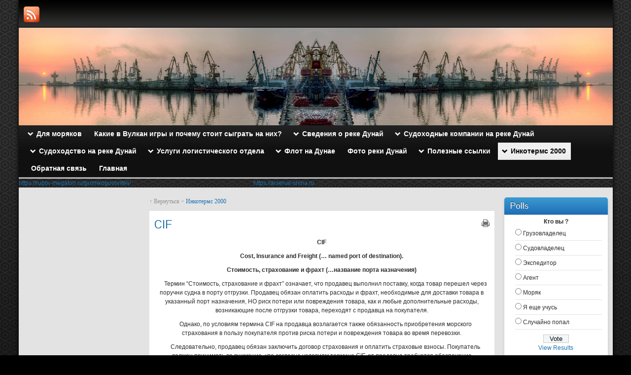

--- FILE ---
content_type: text/html; charset=UTF-8
request_url: http://www.danube-river.info/%D0%B8%D0%BD%D0%BA%D0%BE%D1%82%D0%B5%D1%80%D0%BC%D1%81-2000/cif
body_size: 18809
content:
<!DOCTYPE html PUBLIC "-//W3C//DTD XHTML 1.0 Strict//EN" "http://www.w3.org/TR/xhtml1/DTD/xhtml1-strict.dtd">
<html xmlns="http://www.w3.org/1999/xhtml" lang="ru-RU">
<head profile="http://gmpg.org/xfn/11">
    
    <meta http-equiv="Content-Type" content="text/html; charset=UTF-8" />
    <meta http-equiv="X-UA-Compatible" content="IE=Edge" />
    <title>CIF | Danube River News</title>
    <link rel="pingback" href="http://www.danube-river.info/xmlrpc.php" /> 
    <meta name="cmsmagazine" content="18d22a7081227d8c00b41c443a84dd38" />
    <link rel="alternate" type="application/rss+xml" title="Danube River News &raquo; Лента" href="http://www.danube-river.info/feed" />
<link rel="alternate" type="application/rss+xml" title="Danube River News &raquo; Лента комментариев" href="http://www.danube-river.info/comments/feed" />
	<script type="text/javascript">
	WebFontConfig = {
		google: { families: ['Pontano+Sans::latin,latin-ext'] }
	};
	(function() {
		var wf = document.createElement('script');
		wf.src = ('https:' == document.location.protocol ? 'https' : 'http') + '://ajax.googleapis.com/ajax/libs/webfont/1/webfont.js';
		wf.type = 'text/javascript';
		wf.async = 'true';
		var s = document.getElementsByTagName('script')[0];
		s.parentNode.insertBefore(wf, s);
	})(); 
    </script>
    		<script type="text/javascript">
			window._wpemojiSettings = {"baseUrl":"http:\/\/s.w.org\/images\/core\/emoji\/72x72\/","ext":".png","source":{"concatemoji":"http:\/\/www.danube-river.info\/wp-includes\/js\/wp-emoji-release.min.js?ver=4.2.38"}};
			!function(e,n,t){var a;function o(e){var t=n.createElement("canvas"),a=t.getContext&&t.getContext("2d");return!(!a||!a.fillText)&&(a.textBaseline="top",a.font="600 32px Arial","flag"===e?(a.fillText(String.fromCharCode(55356,56812,55356,56807),0,0),3e3<t.toDataURL().length):(a.fillText(String.fromCharCode(55357,56835),0,0),0!==a.getImageData(16,16,1,1).data[0]))}function i(e){var t=n.createElement("script");t.src=e,t.type="text/javascript",n.getElementsByTagName("head")[0].appendChild(t)}t.supports={simple:o("simple"),flag:o("flag")},t.DOMReady=!1,t.readyCallback=function(){t.DOMReady=!0},t.supports.simple&&t.supports.flag||(a=function(){t.readyCallback()},n.addEventListener?(n.addEventListener("DOMContentLoaded",a,!1),e.addEventListener("load",a,!1)):(e.attachEvent("onload",a),n.attachEvent("onreadystatechange",function(){"complete"===n.readyState&&t.readyCallback()})),(a=t.source||{}).concatemoji?i(a.concatemoji):a.wpemoji&&a.twemoji&&(i(a.twemoji),i(a.wpemoji)))}(window,document,window._wpemojiSettings);
		</script>
		<style type="text/css">
img.wp-smiley,
img.emoji {
	display: inline !important;
	border: none !important;
	box-shadow: none !important;
	height: 1em !important;
	width: 1em !important;
	margin: 0 .07em !important;
	vertical-align: -0.1em !important;
	background: none !important;
	padding: 0 !important;
}
</style>
<link rel='stylesheet' id='contact-form-7-css'  href='http://www.danube-river.info/wp-content/plugins/contact-form-7/includes/css/styles.css?ver=4.0.3' type='text/css' media='all' />
<link rel='stylesheet' id='wp-polls-css'  href='http://www.danube-river.info/wp-content/plugins/wp-polls/polls-css.css?ver=2.68' type='text/css' media='all' />
<link rel='stylesheet' id='graphene-stylesheet-css'  href='http://www.danube-river.info/wp-content/themes/graphene/style.css?ver=4.2.38' type='text/css' media='screen' />
<link rel='stylesheet' id='graphene-print-css'  href='http://www.danube-river.info/wp-content/themes/graphene/style-print.css?ver=4.2.38' type='text/css' media='print' />
<script type='text/javascript' src='http://www.danube-river.info/wp-includes/js/jquery/jquery.js?ver=1.11.2'></script>
<script type='text/javascript' src='http://www.danube-river.info/wp-includes/js/jquery/jquery-migrate.min.js?ver=1.2.1'></script>
<script type='text/javascript'>
/* <![CDATA[ */
var grapheneJS = {"templateUrl":"http:\/\/www.danube-river.info\/wp-content\/themes\/graphene","isSingular":"1","shouldShowComments":"1","sliderDisable":"","sliderAnimation":"horizontal-slide","sliderTransSpeed":"400","sliderInterval":"7000","sliderDisplay":"thumbnail-excerpt","infScroll":"","infScrollClick":"","infScrollComments":"","totalPosts":"1","postsPerPage":"20","isPageNavi":"","infScrollMsgText":"\u0417\u0430\u0433\u0440\u0443\u0436\u0430\u0435\u043c \u0435\u0449\u0435 window.grapheneInfScrollItemsPerPage \u0448\u0442\u0443\u043a\u0443. \u0412\u0441\u0435\u0433\u043e \u043e\u0441\u0442\u0430\u043b\u043e\u0441\u044c window.grapheneInfScrollItemsLeft...","infScrollMsgTextPlural":"\u0417\u0430\u0433\u0440\u0443\u0436\u0430\u0435\u043c \u0435\u0449\u0435 window.grapheneInfScrollItemsPerPage \u0448\u0442\u0443\u043a. \u0412\u0441\u0435\u0433\u043e \u043e\u0441\u0442\u0430\u043b\u043e\u0441\u044c window.grapheneInfScrollItemsLeft...","infScrollFinishedText":"\u041d\u0438\u0447\u0435\u0433\u043e \u043d\u0435 \u043e\u0441\u0442\u0430\u043b\u043e\u0441\u044c \u0434\u043b\u044f \u0434\u043e\u0437\u0430\u0433\u0440\u0443\u0437\u043a\u0438","commentsPerPage":"50","totalComments":"0","infScrollCommentsMsg":"\u0417\u0430\u0433\u0440\u0443\u0436\u0430\u0435\u043c \u0435\u0449\u0435 window.grapheneInfScrollCommentsPerPage \u043a\u043e\u043c\u043c\u0435\u043d\u0442\u0430\u0440\u0438\u0439. \u0412\u0441\u0435\u0433\u043e \u043e\u0441\u0442\u0430\u043b\u043e\u0441\u044c window.grapheneInfScrollCommentsLeft...","infScrollCommentsMsgPlural":"\u0417\u0430\u0433\u0440\u0443\u0436\u0430\u0435\u043c \u0435\u0449\u0435 window.grapheneInfScrollCommentsPerPage \u043a\u043e\u043c\u043c\u0435\u043d\u0442\u0430\u0440\u0438\u0435\u0432. \u0412\u0441\u0435\u0433\u043e \u043e\u0441\u0442\u0430\u043b\u043e\u0441\u044c window.grapheneInfScrollCommentsLeft...","infScrollCommentsFinishedMsg":"\u041d\u0435 \u043e\u0441\u0442\u0430\u043b\u043e\u0441\u044c \u043d\u0438\u043a\u0430\u043a\u0438\u0445 \u043a\u043e\u043c\u043c\u0435\u043d\u0442\u0430\u0440\u0438\u0435\u0432 \u0434\u043b\u044f \u0434\u043e\u0437\u0430\u0433\u0440\u0443\u0437\u043a\u0438"};
/* ]]> */
</script>
<script type='text/javascript' src='http://www.danube-river.info/wp-content/themes/graphene/js/graphene.js?ver=4.2.38'></script>
<link rel="EditURI" type="application/rsd+xml" title="RSD" href="http://www.danube-river.info/xmlrpc.php?rsd" />
<link rel="wlwmanifest" type="application/wlwmanifest+xml" href="http://www.danube-river.info/wp-includes/wlwmanifest.xml" /> 
<meta name="generator" content="WordPress 4.2.38" />
<link rel='shortlink' href='http://www.danube-river.info/?p=1071' />
<script type="text/javascript">
	window._wp_rp_static_base_url = 'https://rp.zemanta.com/static/';
	window._wp_rp_wp_ajax_url = "http://www.danube-river.info/wp-admin/admin-ajax.php";
	window._wp_rp_plugin_version = '3.5.3';
	window._wp_rp_post_id = '1071';
	window._wp_rp_num_rel_posts = '10';
	window._wp_rp_thumbnails = true;
	window._wp_rp_post_title = 'CIF';
	window._wp_rp_post_tags = [];
</script>
<link rel="stylesheet" href="http://www.danube-river.info/wp-content/plugins/related-posts/static/themes/plain.css?version=3.5.3" />
<style type="text/css">
.wp-polls .pollbar {
	margin: 1px;
	font-size: 6px;
	line-height: 8px;
	height: 8px;
	background-image: url('http://www.danube-river.info/wp-content/plugins/wp-polls/images/default/pollbg.gif');
	border: 1px solid #c8c8c8;
}
</style>
<style type="text/css">
.header_title, .header_title a, .header_title a:visited, .header_title a:hover, .header_desc {color:#blank}#sidebar_bottom .sidebar-wrap{width:160px}.featured_slider #slider_root{height:350px}.container_16 {width:1205px}.container_16 .grid_1{width:55.3125px}.container_16 .prefix_1{padding-left:75.3125px}.container_16 .suffix_1{padding-right:75.3125px}.container_16 .push_1{left:75.3125px}.container_16 .pull_1{left:-75.3125px}.container_16 .grid_2{width:130.625px}.container_16 .prefix_2{padding-left:150.625px}.container_16 .suffix_2{padding-right:150.625px}.container_16 .push_2{left:150.625px}.container_16 .pull_2{left:-150.625px}.container_16 .grid_3{width:205.9375px}.container_16 .prefix_3{padding-left:225.9375px}.container_16 .suffix_3{padding-right:225.9375px}.container_16 .push_3{left:225.9375px}.container_16 .pull_3{left:-225.9375px}.container_16 .grid_4{width:281.25px}.container_16 .prefix_4{padding-left:301.25px}.container_16 .suffix_4{padding-right:301.25px}.container_16 .push_4{left:301.25px}.container_16 .pull_4{left:-301.25px}.container_16 .grid_5{width:356.5625px}.container_16 .prefix_5{padding-left:376.5625px}.container_16 .suffix_5{padding-right:376.5625px}.container_16 .push_5{left:376.5625px}.container_16 .pull_5{left:-376.5625px}.container_16 .grid_6{width:431.875px}.container_16 .prefix_6{padding-left:451.875px}.container_16 .suffix_6{padding-right:451.875px}.container_16 .push_6{left:451.875px}.container_16 .pull_6{left:-451.875px}.container_16 .grid_7{width:507.1875px}.container_16 .prefix_7{padding-left:527.1875px}.container_16 .suffix_7{padding-right:527.1875px}.container_16 .push_7{left:527.1875px}.container_16 .pull_7{left:-527.1875px}.container_16 .grid_8{width:582.5px}.container_16 .prefix_8{padding-left:602.5px}.container_16 .suffix_8{padding-right:602.5px}.container_16 .push_8{left:602.5px}.container_16 .pull_8{left:-602.5px}.container_16 .grid_9{width:657.8125px}.container_16 .prefix_9{padding-left:677.8125px}.container_16 .suffix_9{padding-right:677.8125px}.container_16 .push_9{left:677.8125px}.container_16 .pull_9{left:-677.8125px}.container_16 .grid_10{width:733.125px}.container_16 .prefix_10{padding-left:753.125px}.container_16 .suffix_10{padding-right:753.125px}.container_16 .push_10{left:753.125px}.container_16 .pull_10{left:-753.125px}.container_16 .grid_11{width:808.4375px}.container_16 .prefix_11{padding-left:828.4375px}.container_16 .suffix_11{padding-right:828.4375px}.container_16 .push_11{left:828.4375px}.container_16 .pull_11{left:-828.4375px}.container_16 .grid_12{width:883.75px}.container_16 .prefix_12{padding-left:903.75px}.container_16 .suffix_12{padding-right:903.75px}.container_16 .push_12{left:903.75px}.container_16 .pull_12{left:-903.75px}.container_16 .grid_13{width:959.0625px}.container_16 .prefix_13{padding-left:979.0625px}.container_16 .suffix_13{padding-right:979.0625px}.container_16 .push_13{left:979.0625px}.container_16 .pull_13{left:-979.0625px}.container_16 .grid_14{width:1034.375px}.container_16 .prefix_14{padding-left:1054.375px}.container_16 .suffix_14{padding-right:1054.375px}.container_16 .push_14{left:1054.375px}.container_16 .pull_14{left:-1054.375px}.container_16 .grid_15{width:1109.6875px}.container_16 .prefix_15{padding-left:1129.6875px}.container_16 .suffix_15{padding-right:1129.6875px}.container_16 .push_15{left:1129.6875px}.container_16 .pull_15{left:-1129.6875px}.container_16 .grid_16{width:1185px}.container_16 .prefix_16{padding-left:1205px}.container_16 .suffix_16{padding-right:1205px}.container_16 .push_16{left:1205px}.container_16 .pull_16{left:-1205px}.header-img {margin-left: -602.5px}#content-main, #content-main .grid_8, .container_16 .slider_post, #comments #respond {width:700px}#sidebar1 {width:210px}#sidebar2 {width:235px}.three-columns .comment-form-author, .three-columns .comment-form-email, .three-columns .comment-form-url {width:213.33333333333px}.three-columns .graphene-form-field {width:205.33333333333px}.three-columns #commentform textarea {width:672px}
</style>
		<link rel="icon" href="http://www.danube-river.info/wp-content/uploads/2012/10/favicon.ico" type="image/x-icon" />
		<!--[if lte IE 7]>
      <style type="text/css" media="screen">
      	#footer, div.sidebar-wrap, .block-button, .featured_slider, #slider_root, #nav li ul, .pie{behavior: url(http://www.danube-river.info/wp-content/themes/graphene/js/PIE.php);}
        .featured_slider{margin-top:0 !important;}
        #header-menu-wrap {z-index:5}
      </style>
    <![endif]-->
    
<!-- All in One SEO Pack 2.2.3.1 by Michael Torbert of Semper Fi Web Design[350,385] -->
<link rel="canonical" href="http://www.danube-river.info/%d0%b8%d0%bd%d0%ba%d0%be%d1%82%d0%b5%d1%80%d0%bc%d1%81-2000/cif" />
<!-- /all in one seo pack -->
</head>
<body class="page page-id-1071 page-child parent-pageid-1056 page-template-default three_col_center three-columns">


<div class="bg-gradient">


<div id="container" class="container_16">
    
            <div id="top-bar">
                				<div id="profiles" class="clearfix gutter-left">
                                <a href="http://www.danube-river.info/feed" title="RSS" id="social-id-1" class="mysocial social-rss">
            	<img src="http://www.danube-river.info/wp-content/themes/graphene/images/social/rss.png" alt="RSS" title="RSS" />
            </a>
    	                </div>
                                    
                        
        </div>
    
        <div id="header">
    	
        <img src="http://www.danube-river.info/wp-content/uploads/2012/10/danube-river.info_.jpg" alt="" width="1205" height="198" class="header-img" />        	       
        		
                
		    </div>
    <div id="nav">
                <div id="header-menu-wrap" class="clearfix">
			    
		<ul id="header-menu" class="menu clearfix default-menu">
                        <li class="page_item page-item-6241 menu-item-ancestor"><a href="http://www.danube-river.info/%d0%b4%d0%bb%d1%8f-%d0%bc%d0%be%d1%80%d1%8f%d0%ba%d0%be%d0%b2"><strong>Для моряков</strong></a>
<ul class='children'>
	<li class="page_item page-item-6244"><a href="http://www.danube-river.info/%d0%b4%d0%bb%d1%8f-%d0%bc%d0%be%d1%80%d1%8f%d0%ba%d0%be%d0%b2/%d0%ba%d0%be%d0%bd%d1%81%d1%83%d0%bb%d1%8c%d1%82%d0%b8%d1%80%d1%83%d0%b5%d0%bc-%d0%b8-%d0%bf%d0%be%d0%bc%d0%be%d0%b3%d0%b0%d0%b5%d0%bc-%d0%b4%d0%b5%d0%bb%d0%b0%d1%82%d1%8c-%d0%b4%d0%be%d0%ba%d1%83">Консультируем и помогаем делать документы морякам</a></li>
	<li class="page_item page-item-6250"><a href="http://www.danube-river.info/%d0%b4%d0%bb%d1%8f-%d0%bc%d0%be%d1%80%d1%8f%d0%ba%d0%be%d0%b2/%d0%ba%d1%80%d1%8e%d0%b8%d0%bd%d0%b3">Крюинг</a></li>
</ul>
</li>
<li class="page_item page-item-8422"><a href="http://www.danube-river.info/%d0%ba%d0%b0%d0%ba%d0%b8%d0%b5-%d0%b2-%d0%b2%d1%83%d0%bb%d0%ba%d0%b0%d0%bd-%d0%b8%d0%b3%d1%80%d1%8b-%d0%b8-%d0%bf%d0%be%d1%87%d0%b5%d0%bc%d1%83-%d1%81%d1%82%d0%be%d0%b8%d1%82-%d1%81%d1%8b%d0%b3%d1%80"><strong>Какие в Вулкан игры и почему стоит сыграть на них?</strong></a></li>
<li class="page_item page-item-4260 menu-item-ancestor"><a href="http://www.danube-river.info/%d0%be%d1%81%d0%bd%d0%be%d0%b2%d0%bd%d1%8b%d0%b5-%d1%81%d0%b2%d0%b5%d0%b4%d0%b5%d0%bd%d0%b8%d1%8f-%d0%be-%d1%80%d0%b5%d0%ba%d0%b5-%d0%b4%d1%83%d0%bd%d0%b0%d0%b9"><strong>Сведения о реке Дунай</strong></a>
<ul class='children'>
	<li class="page_item page-item-4275"><a href="http://www.danube-river.info/%d0%be%d1%81%d0%bd%d0%be%d0%b2%d0%bd%d1%8b%d0%b5-%d1%81%d0%b2%d0%b5%d0%b4%d0%b5%d0%bd%d0%b8%d1%8f-%d0%be-%d1%80%d0%b5%d0%ba%d0%b5-%d0%b4%d1%83%d0%bd%d0%b0%d0%b9/%d0%b2%d0%b5%d1%82%d1%80%d1%8b-%d0%bd%d0%b0-%d1%80%d0%b5%d0%ba%d0%b5-%d0%b4%d1%83%d0%bd%d0%b0%d0%b9">Ветры на реке Дунай</a></li>
	<li class="page_item page-item-4277"><a href="http://www.danube-river.info/%d0%be%d1%81%d0%bd%d0%be%d0%b2%d0%bd%d1%8b%d0%b5-%d1%81%d0%b2%d0%b5%d0%b4%d0%b5%d0%bd%d0%b8%d1%8f-%d0%be-%d1%80%d0%b5%d0%ba%d0%b5-%d0%b4%d1%83%d0%bd%d0%b0%d0%b9/%d0%b2%d0%b8%d0%b4%d0%b8%d0%bc%d0%be%d1%81%d1%82%d1%8c-%d0%be%d1%81%d0%b0%d0%b4%d0%ba%d0%b8-%d0%b8-%d1%82%d1%83%d0%bc%d0%b0%d0%bd%d1%8b-%d0%bd%d0%b0-%d1%80%d0%b5%d0%ba%d0%b5-%d0%b4%d1%83%d0%bd%d0%b0">Видимость, осадки и туманы на  реке Дунай</a></li>
	<li class="page_item page-item-4266"><a href="http://www.danube-river.info/%d0%be%d1%81%d0%bd%d0%be%d0%b2%d0%bd%d1%8b%d0%b5-%d1%81%d0%b2%d0%b5%d0%b4%d0%b5%d0%bd%d0%b8%d1%8f-%d0%be-%d1%80%d0%b5%d0%ba%d0%b5-%d0%b4%d1%83%d0%bd%d0%b0%d0%b9/%d0%b2%d0%be%d0%b4%d0%be%d1%81%d0%b1%d0%be%d1%80%d0%bd%d0%b0%d1%8f-%d0%bf%d0%bb%d0%be%d1%89%d0%b0%d0%b4%d1%8c">Водосборная площадь</a></li>
	<li class="page_item page-item-4263"><a href="http://www.danube-river.info/%d0%be%d1%81%d0%bd%d0%be%d0%b2%d0%bd%d1%8b%d0%b5-%d1%81%d0%b2%d0%b5%d0%b4%d0%b5%d0%bd%d0%b8%d1%8f-%d0%be-%d1%80%d0%b5%d0%ba%d0%b5-%d0%b4%d1%83%d0%bd%d0%b0%d0%b9/%d0%b3%d0%b5%d0%be%d0%b3%d1%80%d0%b0%d1%84%d0%b8%d1%87%d0%b5%d1%81%d0%ba%d0%be%d0%b5-%d0%bf%d0%be%d0%bb%d0%be%d0%b6%d0%b5%d0%bd%d0%b8%d0%b5-%d1%80%d0%b5%d0%ba%d0%b8-%d0%b4%d1%83%d0%bd%d0%b0%d0%b9">Сведения о реке Дунай</a></li>
	<li class="page_item page-item-4279"><a href="http://www.danube-river.info/%d0%be%d1%81%d0%bd%d0%be%d0%b2%d0%bd%d1%8b%d0%b5-%d1%81%d0%b2%d0%b5%d0%b4%d0%b5%d0%bd%d0%b8%d1%8f-%d0%be-%d1%80%d0%b5%d0%ba%d0%b5-%d0%b4%d1%83%d0%bd%d0%b0%d0%b9/%d0%bb%d0%b5%d0%b4%d0%be%d0%b2%d1%8b%d0%b9-%d1%80%d0%b5%d0%b6%d0%b8%d0%bc-%d0%bd%d0%b0-%d1%80%d0%b5%d0%ba%d0%b5-%d0%b4%d1%83%d0%bd%d0%b0%d0%b9">Ледовый режим на реке Дунай</a></li>
	<li class="page_item page-item-7083"><a href="http://www.danube-river.info/%d0%be%d1%81%d0%bd%d0%be%d0%b2%d0%bd%d1%8b%d0%b5-%d1%81%d0%b2%d0%b5%d0%b4%d0%b5%d0%bd%d0%b8%d1%8f-%d0%be-%d1%80%d0%b5%d0%ba%d0%b5-%d0%b4%d1%83%d0%bd%d0%b0%d0%b9/%d0%bf%d0%be%d1%80%d1%82%d1%8b-%d0%b4%d1%83%d0%bd%d0%b0%d1%8f">Порты Дуная</a></li>
	<li class="page_item page-item-4268"><a href="http://www.danube-river.info/%d0%be%d1%81%d0%bd%d0%be%d0%b2%d0%bd%d1%8b%d0%b5-%d1%81%d0%b2%d0%b5%d0%b4%d0%b5%d0%bd%d0%b8%d1%8f-%d0%be-%d1%80%d0%b5%d0%ba%d0%b5-%d0%b4%d1%83%d0%bd%d0%b0%d0%b9/%d0%bf%d1%80%d0%b8%d1%82%d0%be%d0%ba%d0%b8-%d0%b4%d1%83%d0%bd%d0%b0%d1%8f">Притоки Дуная</a></li>
	<li class="page_item page-item-4270"><a href="http://www.danube-river.info/%d0%be%d1%81%d0%bd%d0%be%d0%b2%d0%bd%d1%8b%d0%b5-%d1%81%d0%b2%d0%b5%d0%b4%d0%b5%d0%bd%d0%b8%d1%8f-%d0%be-%d1%80%d0%b5%d0%ba%d0%b5-%d0%b4%d1%83%d0%bd%d0%b0%d0%b9/%d1%80%d0%b5%d0%b6%d0%b8%d0%bc-%d1%83%d1%80%d0%be%d0%b2%d0%bd%d0%b5%d0%b9-%d0%b8-%d1%80%d0%b0%d1%81%d1%85%d0%be%d0%b4%d0%b0-%d0%b2%d0%be%d0%b4%d1%8b">Режим уровней и расхода воды</a></li>
	<li class="page_item page-item-4273"><a href="http://www.danube-river.info/%d0%be%d1%81%d0%bd%d0%be%d0%b2%d0%bd%d1%8b%d0%b5-%d1%81%d0%b2%d0%b5%d0%b4%d0%b5%d0%bd%d0%b8%d1%8f-%d0%be-%d1%80%d0%b5%d0%ba%d0%b5-%d0%b4%d1%83%d0%bd%d0%b0%d0%b9/%d1%82%d0%b5%d0%bc%d0%bf%d0%b5%d1%80%d0%b0%d1%82%d1%83%d1%80%d0%b0-%d1%80%d0%b5%d0%ba%d0%b8-%d0%b4%d1%83%d0%bd%d0%b0%d0%b9">Температура реки Дунай</a></li>
</ul>
</li>
<li class="page_item page-item-1154 menu-item-ancestor"><a href="http://www.danube-river.info/%d1%81%d1%83%d0%b4%d0%be%d1%85%d0%be%d0%b4%d0%bd%d1%8b%d0%b5-%d0%ba%d0%be%d0%bc%d0%bf%d0%b0%d0%bd%d0%b8%d0%b8-%d0%bd%d0%b0-%d1%80%d0%b5%d0%ba%d0%b5-%d0%b4%d1%83%d0%bd%d0%b0%d0%b9"><strong>Судоходные компании на реке Дунай</strong></a>
<ul class='children'>
	<li class="page_item page-item-1164"><a href="http://www.danube-river.info/%d1%81%d1%83%d0%b4%d0%be%d1%85%d0%be%d0%b4%d0%bd%d1%8b%d0%b5-%d0%ba%d0%be%d0%bc%d0%bf%d0%b0%d0%bd%d0%b8%d0%b8-%d0%bd%d0%b0-%d1%80%d0%b5%d0%ba%d0%b5-%d0%b4%d1%83%d0%bd%d0%b0%d0%b9/%d0%b0%d1%81%d0%ba-%d1%83%d0%ba%d1%80%d1%80%d0%b5%d1%87%d1%84%d0%bb%d0%be%d1%82-%d1%83%d0%ba%d1%80%d0%b0%d0%b8%d0%bd%d0%b0">АСК Укрречфлот, Украина</a></li>
	<li class="page_item page-item-1172"><a href="http://www.danube-river.info/%d1%81%d1%83%d0%b4%d0%be%d1%85%d0%be%d0%b4%d0%bd%d1%8b%d0%b5-%d0%ba%d0%be%d0%bc%d0%bf%d0%b0%d0%bd%d0%b8%d0%b8-%d0%bd%d0%b0-%d1%80%d0%b5%d0%ba%d0%b5-%d0%b4%d1%83%d0%bd%d0%b0%d0%b9/%d0%b1%d0%be%d0%bb%d0%b3%d0%b0%d1%80%d1%81%d0%ba%d0%be%d0%b5-%d1%80%d0%b5%d1%87%d0%bd%d0%be%d0%b5-%d0%bf%d0%b0%d1%80%d0%be%d1%85%d0%be%d0%b4%d1%81%d1%82%d0%b2%d0%be">Болгарское речное пароходство</a></li>
	<li class="page_item page-item-1182"><a href="http://www.danube-river.info/%d1%81%d1%83%d0%b4%d0%be%d1%85%d0%be%d0%b4%d0%bd%d1%8b%d0%b5-%d0%ba%d0%be%d0%bc%d0%bf%d0%b0%d0%bd%d0%b8%d0%b8-%d0%bd%d0%b0-%d1%80%d0%b5%d0%ba%d0%b5-%d0%b4%d1%83%d0%bd%d0%b0%d0%b9/%d0%b2%d0%b5%d0%bd%d0%b3%d0%b5%d1%80%d1%81%d0%ba%d0%be%d0%b5-%d1%81%d1%83%c2%ad%d0%b4%d0%be%d1%85%d0%be%d0%b4%d0%bd%d0%be%d0%b5-%d0%b0%d0%ba%d1%86%d0%b8%d0%be%d0%bd%d0%b5%d1%80%d0%bd%d0%be%d0%b5">Венгерское су­доходное акционерное общество (МАХАРТ)</a></li>
	<li class="page_item page-item-1186"><a href="http://www.danube-river.info/%d1%81%d1%83%d0%b4%d0%be%d1%85%d0%be%d0%b4%d0%bd%d1%8b%d0%b5-%d0%ba%d0%be%d0%bc%d0%bf%d0%b0%d0%bd%d0%b8%d0%b8-%d0%bd%d0%b0-%d1%80%d0%b5%d0%ba%d0%b5-%d0%b4%d1%83%d0%bd%d0%b0%d0%b9/%d0%b4%d0%b4%d1%81%d0%b3-%d0%ba%d0%b0%d1%80%d0%b3%d0%be-%d0%b0%d0%b2%d1%81%d1%82%d1%80%d0%b8%d1%8f">ДДСГ-Карго, Австрия</a></li>
	<li class="page_item page-item-1168"><a href="http://www.danube-river.info/%d1%81%d1%83%d0%b4%d0%be%d1%85%d0%be%d0%b4%d0%bd%d1%8b%d0%b5-%d0%ba%d0%be%d0%bc%d0%bf%d0%b0%d0%bd%d0%b8%d0%b8-%d0%bd%d0%b0-%d1%80%d0%b5%d0%ba%d0%b5-%d0%b4%d1%83%d0%bd%d0%b0%d0%b9/%d0%b4%d0%b6%d1%83%d1%80%d0%b4%d0%b6%d1%83-%d0%bd%d0%b0%d0%b2-%d1%81%d0%b0-%d1%80%d1%83%d0%bc%d1%8b%d0%bd%d0%b8%d1%8f">Джурджу-НАВ СА, Румыния</a></li>
	<li class="page_item page-item-1166"><a href="http://www.danube-river.info/%d1%81%d1%83%d0%b4%d0%be%d1%85%d0%be%d0%b4%d0%bd%d1%8b%d0%b5-%d0%ba%d0%be%d0%bc%d0%bf%d0%b0%d0%bd%d0%b8%d0%b8-%d0%bd%d0%b0-%d1%80%d0%b5%d0%ba%d0%b5-%d0%b4%d1%83%d0%bd%d0%b0%d0%b9/%d0%bd%d0%b0%d0%b2%d1%80%d0%be%d0%bc-%d1%80%d1%83%d0%bc%d1%8b%d0%bd%d0%b8%d1%8f">Навром, Румыния</a></li>
	<li class="page_item page-item-1170"><a href="http://www.danube-river.info/%d1%81%d1%83%d0%b4%d0%be%d1%85%d0%be%d0%b4%d0%bd%d1%8b%d0%b5-%d0%ba%d0%be%d0%bc%d0%bf%d0%b0%d0%bd%d0%b8%d0%b8-%d0%bd%d0%b0-%d1%80%d0%b5%d0%ba%d0%b5-%d0%b4%d1%83%d0%bd%d0%b0%d0%b9/%d0%bd%d1%84%d1%80-%d0%b4%d1%80%d0%be%d0%b1%d0%b5%d1%82%d0%b0-%d1%81%d0%b0-%d1%80%d1%83%d0%bc%d1%8b%d0%bd%d0%b8%d1%8f">НФР-Дробета СА, Румыния</a></li>
	<li class="page_item page-item-1180"><a href="http://www.danube-river.info/%d1%81%d1%83%d0%b4%d0%be%d1%85%d0%be%d0%b4%d0%bd%d1%8b%d0%b5-%d0%ba%d0%be%d0%bc%d0%bf%d0%b0%d0%bd%d0%b8%d0%b8-%d0%bd%d0%b0-%d1%80%d0%b5%d0%ba%d0%b5-%d0%b4%d1%83%d0%bd%d0%b0%d0%b9/%d0%bf%d0%b0%d1%80%d0%be%d1%85%d0%be%d0%b4%d1%81%d1%82%d0%b2%d0%be-%d0%b4%d1%83%d0%bd%d0%b0%d0%b9%d1%81%d0%ba%d0%b8%d0%b9-%d0%bb%d0%bb%d0%be%d0%b9%d0%b4-%d0%b4%d0%bb-%d1%85%d0%be%d1%80%d0%b2%d0%b0">Пароходство Дунайский Ллойд (ДЛ), Хорватия</a></li>
	<li class="page_item page-item-1177"><a href="http://www.danube-river.info/%d1%81%d1%83%d0%b4%d0%be%d1%85%d0%be%d0%b4%d0%bd%d1%8b%d0%b5-%d0%ba%d0%be%d0%bc%d0%bf%d0%b0%d0%bd%d0%b8%d0%b8-%d0%bd%d0%b0-%d1%80%d0%b5%d0%ba%d0%b5-%d0%b4%d1%83%d0%bd%d0%b0%d0%b9/%d1%80%d0%b5%d1%87%d0%bd%d0%be%d0%b5-%d0%bf%d0%b0%d1%80%d0%be%d1%85%d0%be%d0%b4%d1%81%d1%82%d0%b2%d0%be-%c2%ab%d0%ba%d1%80%d0%b0%d0%b9%d0%b8%d0%bd%d0%b0%c2%bb-%d1%80%d0%b1%d0%ba">Речное пароходство «Крайина» (РБК), Сербия</a></li>
	<li class="page_item page-item-1184"><a href="http://www.danube-river.info/%d1%81%d1%83%d0%b4%d0%be%d1%85%d0%be%d0%b4%d0%bd%d1%8b%d0%b5-%d0%ba%d0%be%d0%bc%d0%bf%d0%b0%d0%bd%d0%b8%d0%b8-%d0%bd%d0%b0-%d1%80%d0%b5%d0%ba%d0%b5-%d0%b4%d1%83%d0%bd%d0%b0%d0%b9/%d1%81%d0%bb%d0%be%d0%b2%d0%b0%d1%86%d0%ba%d0%be%d0%b5-%d0%b4%d1%83%d0%bd%d0%b0%d0%b9%d1%81%d0%ba%d0%be%d0%b5-%d0%bf%d0%b0%d1%80%d0%be%d1%85%d0%be%d0%b4%d1%81%d1%82%d0%b2%d0%be">Словацкое Дунайское пароходство</a></li>
	<li class="page_item page-item-1188"><a href="http://www.danube-river.info/%d1%81%d1%83%d0%b4%d0%be%d1%85%d0%be%d0%b4%d0%bd%d1%8b%d0%b5-%d0%ba%d0%be%d0%bc%d0%bf%d0%b0%d0%bd%d0%b8%d0%b8-%d0%bd%d0%b0-%d1%80%d0%b5%d0%ba%d0%b5-%d0%b4%d1%83%d0%bd%d0%b0%d0%b9/%d1%81%d1%83%d0%b4%d0%be%d1%85%d0%be%d0%b4%d0%bd%d0%b0%d1%8f-%d0%ba%d0%be%d0%bc%d0%bf%d0%b0%d0%bd%d0%b8%d1%8f-%d0%b1%d0%b0%d0%b2%d0%b0%d1%80%c2%ad%d1%81%d0%ba%d0%b8%d0%b9-%d0%bb%d0%bb%d0%be%d0%b9">Судоходная компания Бавар­ский Ллойд, Германия</a></li>
	<li class="page_item page-item-1162"><a href="http://www.danube-river.info/%d1%81%d1%83%d0%b4%d0%be%d1%85%d0%be%d0%b4%d0%bd%d1%8b%d0%b5-%d0%ba%d0%be%d0%bc%d0%bf%d0%b0%d0%bd%d0%b8%d0%b8-%d0%bd%d0%b0-%d1%80%d0%b5%d0%ba%d0%b5-%d0%b4%d1%83%d0%bd%d0%b0%d0%b9/%d1%87%d0%b0%d0%be-%d1%83%d0%ba%d1%80%d0%b0%d0%b8%d0%bd%d1%81%d0%ba%d0%be%d0%b5-%d0%b4%d1%83%d0%bd%d0%b0%d0%b9%d1%81%d0%ba%d0%be%d0%b5-%d0%bf%d0%b0%d1%80%d0%be%d1%85%d0%be%d0%b4%d1%81%d1%82%d0%b2">ЧАО Украинское Дунайское пароходство, Украина</a></li>
	<li class="page_item page-item-1175"><a href="http://www.danube-river.info/%d1%81%d1%83%d0%b4%d0%be%d1%85%d0%be%d0%b4%d0%bd%d1%8b%d0%b5-%d0%ba%d0%be%d0%bc%d0%bf%d0%b0%d0%bd%d0%b8%d0%b8-%d0%bd%d0%b0-%d1%80%d0%b5%d0%ba%d0%b5-%d0%b4%d1%83%d0%bd%d0%b0%d0%b9/%d1%8e%d0%b3%d0%be%d1%81%d0%bb%d0%b0%d0%b2%d1%81%d0%ba%d0%be%d0%b5-%d1%80%d0%b5%d1%87%d0%bd%d0%be%d0%b5-%d0%bf%d0%b0%d1%80%d0%be%d1%85%d0%be%d0%b4%d1%81%d1%82%d0%b2%d0%be">Югославское речное пароходство</a></li>
</ul>
</li>
<li class="page_item page-item-2124 menu-item-ancestor"><a href="http://www.danube-river.info/%d1%81%d1%83%d0%b4%d0%be%d1%85%d0%be%d0%b4%d1%81%d1%82%d0%b2%d0%be-%d0%bd%d0%b0-%d1%80%d0%b5%d0%ba%d0%b5-%d0%b4%d1%83%d0%bd%d0%b0%d0%b9"><strong>Судоходство на реке Дунай</strong></a>
<ul class='children'>
	<li class="page_item page-item-1196"><a href="http://www.danube-river.info/%d1%81%d1%83%d0%b4%d0%be%d1%85%d0%be%d0%b4%d1%81%d1%82%d0%b2%d0%be-%d0%bd%d0%b0-%d1%80%d0%b5%d0%ba%d0%b5-%d0%b4%d1%83%d0%bd%d0%b0%d0%b9/%d1%81%d1%83%d0%b4%d0%be%d1%85%d0%be%d0%b4%d0%bd%d1%8b%d0%b5-%d1%83%d1%81%d0%bb%d0%be%d0%b2%d0%b8%d1%8f-%d0%bd%d0%b0-%d1%80%d0%b5%d0%ba%d0%b5-%d0%b4%d1%83%d0%bd%d0%b0%d0%b9">Судоходные  условия на реке Дунай</a></li>
	<li class="page_item page-item-1440"><a href="http://www.danube-river.info/%d1%81%d1%83%d0%b4%d0%be%d1%85%d0%be%d0%b4%d1%81%d1%82%d0%b2%d0%be-%d0%bd%d0%b0-%d1%80%d0%b5%d0%ba%d0%b5-%d0%b4%d1%83%d0%bd%d0%b0%d0%b9/1440-2">Братиславские соглашения</a></li>
	<li class="page_item page-item-1192"><a href="http://www.danube-river.info/%d1%81%d1%83%d0%b4%d0%be%d1%85%d0%be%d0%b4%d1%81%d1%82%d0%b2%d0%be-%d0%bd%d0%b0-%d1%80%d0%b5%d0%ba%d0%b5-%d0%b4%d1%83%d0%bd%d0%b0%d0%b9/%d0%b4%d1%83%d0%bd%d0%b0%d0%b9%d1%81%d0%ba%d0%b0%d1%8f-%d0%ba%d0%be%d0%bc%d0%b8%d1%81%d1%81%d0%b8%d1%8f">Дунайская комиссия</a></li>
	<li class="page_item page-item-1029"><a href="http://www.danube-river.info/%d1%81%d1%83%d0%b4%d0%be%d1%85%d0%be%d0%b4%d1%81%d1%82%d0%b2%d0%be-%d0%bd%d0%b0-%d1%80%d0%b5%d0%ba%d0%b5-%d0%b4%d1%83%d0%bd%d0%b0%d0%b9/%d0%ba%d0%b0%d1%80%d1%82%d1%8b-%d0%b4%d1%83%d0%bd%d0%b0%d1%8f">Карты Дуная</a></li>
	<li class="page_item page-item-2261"><a href="http://www.danube-river.info/%d1%81%d1%83%d0%b4%d0%be%d1%85%d0%be%d0%b4%d1%81%d1%82%d0%b2%d0%be-%d0%bd%d0%b0-%d1%80%d0%b5%d0%ba%d0%b5-%d0%b4%d1%83%d0%bd%d0%b0%d0%b9/%d0%ba%d0%b8%d0%bb%d0%be%d0%bc%d0%b5%d1%82%d1%80%d0%be%d0%b2%d0%bd%d0%b8%d0%ba-%d1%80%d0%b5%d0%ba%d0%b8-%d0%b4%d1%83%d0%bd%d0%b0%d0%b9-%d0%bb%d0%be%d1%86%d0%b8%d1%8f-%d0%bd%d0%b0-%d0%b4%d1%83%d0%bd">Километровник реки дунай, лоция на Дунае, лоцманские карт Дуная</a></li>
	<li class="page_item page-item-1202"><a href="http://www.danube-river.info/%d1%81%d1%83%d0%b4%d0%be%d1%85%d0%be%d0%b4%d1%81%d1%82%d0%b2%d0%be-%d0%bd%d0%b0-%d1%80%d0%b5%d0%ba%d0%b5-%d0%b4%d1%83%d0%bd%d0%b0%d0%b9/%d0%ba%d0%bb%d0%b0%d1%81%d1%81%d0%b8%d1%84%d0%b8%d0%ba%d0%b0%d1%86%d0%b8%d1%8f-%d0%b5%d0%b2%d1%80%d0%be%d0%bf%d0%b5%d0%b9%d1%81%d0%ba%d0%b8%d1%85-%d0%b2%d0%bd%d1%83%d1%82%d1%80%d0%b5%d0%bd%d0%bd">Классификация европейских  внутренних водных путей</a></li>
	<li class="page_item page-item-1008"><a href="http://www.danube-river.info/%d1%81%d1%83%d0%b4%d0%be%d1%85%d0%be%d0%b4%d1%81%d1%82%d0%b2%d0%be-%d0%bd%d0%b0-%d1%80%d0%b5%d0%ba%d0%b5-%d0%b4%d1%83%d0%bd%d0%b0%d0%b9/%d0%bc%d0%be%d1%81%d1%82%d1%8b-%d0%bd%d0%b0-%d1%80%d0%b5%d0%ba%d0%b5-%d0%b4%d1%83%d0%bd%d0%b0%d0%b9" title="Мосты на реке Дунай">Мосты  Дуная</a></li>
	<li class="page_item page-item-1200"><a href="http://www.danube-river.info/%d1%81%d1%83%d0%b4%d0%be%d1%85%d0%be%d0%b4%d1%81%d1%82%d0%b2%d0%be-%d0%bd%d0%b0-%d1%80%d0%b5%d0%ba%d0%b5-%d0%b4%d1%83%d0%bd%d0%b0%d0%b9/%d0%bd%d0%b0%d0%b2%d0%b8%d0%b3%d0%b0%d1%86%d0%b8%d0%be%d0%bd%d0%bd%d1%8b%d0%b5-%d1%83%d1%87%d0%b0%d1%81%d1%82%d0%ba%d0%b8">Навигационные участки</a></li>
	<li class="page_item page-item-1206"><a href="http://www.danube-river.info/%d1%81%d1%83%d0%b4%d0%be%d1%85%d0%be%d0%b4%d1%81%d1%82%d0%b2%d0%be-%d0%bd%d0%b0-%d1%80%d0%b5%d0%ba%d0%b5-%d0%b4%d1%83%d0%bd%d0%b0%d0%b9/%d0%be%d0%bf%d0%be%d0%b7%d0%bd%d0%b0%d0%b2%d0%b0%d1%82%d0%b5%d0%bb%d1%8c%d0%bd%d1%8b%d0%b5-%d0%b7%d0%bd%d0%b0%d0%ba%d0%b8-%d0%bc%d0%b0%d1%80%d0%ba%d0%b8-%d0%b8-%d1%88%d0%ba%d0%b0%d0%bb%d1%8b-%d0%be">Опознавательные знаки, марки и шкалы осадки судов</a></li>
	<li class="page_item page-item-1012"><a href="http://www.danube-river.info/%d1%81%d1%83%d0%b4%d0%be%d1%85%d0%be%d0%b4%d1%81%d1%82%d0%b2%d0%be-%d0%bd%d0%b0-%d1%80%d0%b5%d0%ba%d0%b5-%d0%b4%d1%83%d0%bd%d0%b0%d0%b9/%d0%be%d1%81%d0%bd%d0%be%d0%b2%d0%bd%d1%8b%d0%b5-%d0%b2%d0%be%d0%b4%d0%be%d0%bc%d0%b5%d1%80%d0%bd%d1%8b%d0%b5-%d0%bf%d0%be%d1%81%d1%82%d1%8b-%d0%bd%d0%b0-%d0%b4%d1%83%d0%bd%d0%b0%d0%b5">Основные водомерные посты на Дунае</a></li>
	<li class="page_item page-item-1014"><a href="http://www.danube-river.info/%d1%81%d1%83%d0%b4%d0%be%d1%85%d0%be%d0%b4%d1%81%d1%82%d0%b2%d0%be-%d0%bd%d0%b0-%d1%80%d0%b5%d0%ba%d0%b5-%d0%b4%d1%83%d0%bd%d0%b0%d0%b9/%d1%80%d0%b0%d0%b4%d0%b8%d0%be%d1%81%d1%82%d0%b0%d0%bd%d1%86%d0%b8%d0%b8-%d0%bf%d0%b5%d1%80%d0%b5%d0%b4%d0%b0%d1%8e%d1%89%d0%b8%d0%b5-%d0%b3%d0%b8%d0%b4%d1%80%d0%be%d0%bc%d0%b5%d1%82%d0%b5%d0%be">Радиостанции, передающие  гидрометеорологические сведения по Дунаю</a></li>
	<li class="page_item page-item-1016"><a href="http://www.danube-river.info/%d1%81%d1%83%d0%b4%d0%be%d1%85%d0%be%d0%b4%d1%81%d1%82%d0%b2%d0%be-%d0%bd%d0%b0-%d1%80%d0%b5%d0%ba%d0%b5-%d0%b4%d1%83%d0%bd%d0%b0%d0%b9/%d1%80%d0%b0%d1%81%d1%81%d1%82%d0%be%d1%8f%d0%bd%d0%b8%d0%b5-%d0%bc%d0%b5%d0%b6%d0%b4%d1%83-%d0%bf%d0%be%d1%80%d1%82%d0%b0%d0%bc%d0%b8-%d1%80-%d0%b4%d1%83%d0%bd%d0%b0%d0%b9">Расстояние между портами р. Дунай</a></li>
	<li class="page_item page-item-2501"><a href="http://www.danube-river.info/%d1%81%d1%83%d0%b4%d0%be%d1%85%d0%be%d0%b4%d1%81%d1%82%d0%b2%d0%be-%d0%bd%d0%b0-%d1%80%d0%b5%d0%ba%d0%b5-%d0%b4%d1%83%d0%bd%d0%b0%d0%b9/%d1%80%d1%83%d0%ba%d0%be%d0%b2%d0%be%d0%b4%d1%81%d1%82%d0%b2%d0%be-%d0%bf%d0%be-%d1%80%d0%b0%d0%b4%d0%b8%d0%be%d1%82%d0%b5%d0%bb%d0%b5%d1%84%d0%be%d0%bd%d0%bd%d0%be%d0%b9-%d1%81%d0%bb%d1%83%d0%b6">Руководство по радиотелефонной службе</a></li>
	<li class="page_item page-item-1010"><a href="http://www.danube-river.info/%d1%81%d1%83%d0%b4%d0%be%d1%85%d0%be%d0%b4%d1%81%d1%82%d0%b2%d0%be-%d0%bd%d0%b0-%d1%80%d0%b5%d0%ba%d0%b5-%d0%b4%d1%83%d0%bd%d0%b0%d0%b9/%d1%88%d0%bb%d1%8e%d0%b7%d1%8b-%d0%bd%d0%b0-%d1%80%d0%b5%d0%ba%d0%b5-%d0%b4%d1%83%d0%bd%d0%b0%d0%b9">Шлюзы на реке Дунай</a></li>
</ul>
</li>
<li class="page_item page-item-1351 menu-item-ancestor"><a href="http://www.danube-river.info/%d1%83%d1%81%d0%bb%d1%83%d0%b3%d0%b8-%d0%bb%d0%be%d0%b3%d0%b8%d1%81%d1%82%d0%b8%d1%87%d0%b5%d1%81%d0%ba%d0%be%d0%b3%d0%be-%d0%be%d1%82%d0%b4%d0%b5%d0%bb%d0%b0"><strong>Услуги логистического отдела</strong></a>
<ul class='children'>
	<li class="page_item page-item-1361"><a href="http://www.danube-river.info/%d1%83%d1%81%d0%bb%d1%83%d0%b3%d0%b8-%d0%bb%d0%be%d0%b3%d0%b8%d1%81%d1%82%d0%b8%d1%87%d0%b5%d1%81%d0%ba%d0%be%d0%b3%d0%be-%d0%be%d1%82%d0%b4%d0%b5%d0%bb%d0%b0/%d0%b0%d0%b3%d0%b5%d0%bd%d1%82%d0%b8%d1%80%d0%be%d0%b2%d0%b0%d0%bd%d0%b8%d0%b5-%d0%bf%d0%be-%d0%b4%d1%83%d0%bd%d0%b0%d1%8e">Агентирование по Дунаю</a></li>
	<li class="page_item page-item-1358"><a href="http://www.danube-river.info/%d1%83%d1%81%d0%bb%d1%83%d0%b3%d0%b8-%d0%bb%d0%be%d0%b3%d0%b8%d1%81%d1%82%d0%b8%d1%87%d0%b5%d1%81%d0%ba%d0%be%d0%b3%d0%be-%d0%be%d1%82%d0%b4%d0%b5%d0%bb%d0%b0/%d0%b6%d0%b5%d0%bb%d0%b5%d0%b7%d0%bd%d0%be%d0%b4%d0%be%d1%80%d0%be%d0%b6%d0%bd%d0%be%d0%b5-%d1%8d%d0%ba%d1%81%d0%bf%d0%b5%d0%b4%d0%b8%d1%80%d0%be%d0%b2%d0%b0%d0%bd%d0%b8%d0%b5">Железнодорожное экспедирование</a></li>
	<li class="page_item page-item-1354"><a href="http://www.danube-river.info/%d1%83%d1%81%d0%bb%d1%83%d0%b3%d0%b8-%d0%bb%d0%be%d0%b3%d0%b8%d1%81%d1%82%d0%b8%d1%87%d0%b5%d1%81%d0%ba%d0%be%d0%b3%d0%be-%d0%be%d1%82%d0%b4%d0%b5%d0%bb%d0%b0/%d0%b7%d0%b0%d0%bf%d1%80%d0%be%d1%81-%d1%81%d1%82%d0%b0%d0%b2%d0%ba%d0%b8-%d1%84%d1%80%d0%b0%d1%85%d1%82%d0%b0-%d0%bf%d0%be-%d1%80%d0%b5%d0%ba%d0%b5-%d0%b4%d1%83%d0%bd%d0%b0%d0%b9">Запрос ставки фрахта по реке Дунай</a></li>
	<li class="page_item page-item-1356"><a href="http://www.danube-river.info/%d1%83%d1%81%d0%bb%d1%83%d0%b3%d0%b8-%d0%bb%d0%be%d0%b3%d0%b8%d1%81%d1%82%d0%b8%d1%87%d0%b5%d1%81%d0%ba%d0%be%d0%b3%d0%be-%d0%be%d1%82%d0%b4%d0%b5%d0%bb%d0%b0/%d0%bf%d0%be%d1%80%d1%82%d0%be%d0%b2%d0%be%d0%b5-%d1%8d%d0%ba%d1%81%d0%bf%d0%b5%d0%b4%d0%b8%d1%80%d0%be%d0%b2%d0%b0%d0%bd%d0%b8%d0%b5">Портовое экспедирование</a></li>
</ul>
</li>
<li class="page_item page-item-1223 menu-item-ancestor"><a href="http://www.danube-river.info/%d1%84%d0%bb%d0%be%d1%82-%d0%bd%d0%b0-%d0%b4%d1%83%d0%bd%d0%b0%d0%b5"><strong>Флот на Дунае</strong></a>
<ul class='children'>
	<li class="page_item page-item-1262"><a href="http://www.danube-river.info/%d1%84%d0%bb%d0%be%d1%82-%d0%bd%d0%b0-%d0%b4%d1%83%d0%bd%d0%b0%d0%b5/%d1%84%d0%bb%d0%be%d1%82-%d1%8e%d0%b3%d0%be%d1%81%d0%bb%d0%b0%d0%b2%d1%81%d0%ba%d0%be%d0%b5-%d1%80%d0%b5%d1%87%d0%bd%d0%be%d0%b5-%d0%bf%d0%b0%d1%80%d0%be%d1%85%d0%be%d0%b4%d1%81%d1%82%d0%b2%d0%be">Флот &#8220;Югославское речное пароходство&#8221;</a></li>
	<li class="page_item page-item-1255"><a href="http://www.danube-river.info/%d1%84%d0%bb%d0%be%d1%82-%d0%bd%d0%b0-%d0%b4%d1%83%d0%bd%d0%b0%d0%b5/%d1%84%d0%bb%d0%be%d1%82-%d0%b4%d0%b6%d1%83%d1%80%d0%b4%d0%b6%d1%83-%d0%bd%d0%b0%d0%b2-%d1%81%d0%b0">Флот  &#8220;Джурджу Нав Са&#8221;</a></li>
	<li class="page_item page-item-1271"><a href="http://www.danube-river.info/%d1%84%d0%bb%d0%be%d1%82-%d0%bd%d0%b0-%d0%b4%d1%83%d0%bd%d0%b0%d0%b5/%d1%84%d0%bb%d0%be%d1%82-%d0%b1%d0%b0%d0%b2%d0%b0%d1%80%d1%81%d0%ba%d0%b8%d0%b9-%d0%bb%d0%bb%d0%be%d0%b9%d0%b4">Флот &#8220;Баварский Ллойд&#8221;</a></li>
	<li class="page_item page-item-1260"><a href="http://www.danube-river.info/%d1%84%d0%bb%d0%be%d1%82-%d0%bd%d0%b0-%d0%b4%d1%83%d0%bd%d0%b0%d0%b5/%d1%84%d0%bb%d0%be%d1%82-%d0%b1%d1%80%d0%bf">Флот &#8220;БРП&#8221;</a></li>
	<li class="page_item page-item-1269"><a href="http://www.danube-river.info/%d1%84%d0%bb%d0%be%d1%82-%d0%bd%d0%b0-%d0%b4%d1%83%d0%bd%d0%b0%d0%b5/%d1%84%d0%bb%d0%be%d1%82-%d0%b4%d0%b4%d1%81%d0%b3">Флот &#8220;ДДСГ&#8221;</a></li>
	<li class="page_item page-item-1265"><a href="http://www.danube-river.info/%d1%84%d0%bb%d0%be%d1%82-%d0%bd%d0%b0-%d0%b4%d1%83%d0%bd%d0%b0%d0%b5/%d1%84%d0%bb%d0%be%d1%82-%d0%bc%d0%b0%d1%85%d0%b0%d1%80%d1%82">Флот &#8220;Махарт&#8221;</a></li>
	<li class="page_item page-item-1253"><a href="http://www.danube-river.info/%d1%84%d0%bb%d0%be%d1%82-%d0%bd%d0%b0-%d0%b4%d1%83%d0%bd%d0%b0%d0%b5/%d1%84%d0%bb%d0%be%d1%82-%d0%bd%d0%b0%d0%b2%d1%80%d0%be%d0%bc">Флот &#8220;Навром&#8221;</a></li>
	<li class="page_item page-item-1267"><a href="http://www.danube-river.info/%d1%84%d0%bb%d0%be%d1%82-%d0%bd%d0%b0-%d0%b4%d1%83%d0%bd%d0%b0%d0%b5/%d1%84%d0%bb%d0%be%d1%82-%d1%81%d0%bf%d0%b4">Флот &#8220;СПД&#8221;</a></li>
	<li class="page_item page-item-1251"><a href="http://www.danube-river.info/%d1%84%d0%bb%d0%be%d1%82-%d0%bd%d0%b0-%d0%b4%d1%83%d0%bd%d0%b0%d0%b5/%d1%84%d0%bb%d0%be%d1%82-%d0%b3%d1%80%d1%83%d0%bf%d0%bf%d1%8b-%d0%b0%d1%81%d0%ba-%d1%83%d0%ba%d1%80%d1%80%d0%b5%d1%87%d1%84%d0%bb%d0%be%d1%82">Флот группы АСК &#8221; Укрречфлот &#8220;</a></li>
	<li class="page_item page-item-1258"><a href="http://www.danube-river.info/%d1%84%d0%bb%d0%be%d1%82-%d0%bd%d0%b0-%d0%b4%d1%83%d0%bd%d0%b0%d0%b5/%d1%84%d0%bb%d0%be%d1%82-%d0%bd%d1%84%d1%80-%d0%b4%d1%80%d0%be%d0%b1%d0%b5%d1%82%d0%b0-%d1%81%d0%b0">Флот НФР Дробета СА</a></li>
	<li class="page_item page-item-1226"><a href="http://www.danube-river.info/%d1%84%d0%bb%d0%be%d1%82-%d0%bd%d0%b0-%d0%b4%d1%83%d0%bd%d0%b0%d0%b5/1226-2">ФЛОТ УДП</a></li>
</ul>
</li>
<li class="page_item page-item-1291"><a href="http://www.danube-river.info/%d1%84%d0%be%d1%82%d0%be-%d1%80%d0%b5%d0%ba%d0%b8-%d0%b4%d1%83%d0%bd%d0%b0%d0%b9"><strong>Фото реки Дунай</strong></a></li>
<li class="page_item page-item-842 menu-item-ancestor"><a href="http://www.danube-river.info/%d0%bf%d0%be%d0%bb%d0%b5%d0%b7%d0%bd%d1%8b%d0%b5-%d1%81%d1%81%d1%8b%d0%bb%d0%ba%d0%b8"><strong>Полезные ссылки</strong></a>
<ul class='children'>
	<li class="page_item page-item-1477"><a href="http://www.danube-river.info/%d0%bf%d0%be%d0%bb%d0%b5%d0%b7%d0%bd%d1%8b%d0%b5-%d1%81%d1%81%d1%8b%d0%bb%d0%ba%d0%b8/%d0%b8%d0%b7%d0%bc%d0%b0%d0%b8%d0%bb%d1%8c%d1%81%d0%ba%d0%b8%d0%b9-%d0%bf%d0%be%d1%80%d1%82-%d0%be%d0%bd%d0%bb%d0%b0%d0%b9%d0%bd">Измаильский порт онлайн</a></li>
	<li class="page_item page-item-847"><a href="http://www.danube-river.info/%d0%bf%d0%be%d0%bb%d0%b5%d0%b7%d0%bd%d1%8b%d0%b5-%d1%81%d1%81%d1%8b%d0%bb%d0%ba%d0%b8/%d0%bc%d0%b5%d1%81%d1%82%d0%be%d0%bf%d0%be%d0%bb%d0%be%d0%b6%d0%b5%d0%bd%d0%b8%d0%b5-%d1%81%d1%83%d0%b4%d0%bd%d0%b0-%d0%b2-%d1%80%d0%b5%d0%b0%d0%bb%d1%8c%d0%bd%d0%be%d0%bc-%d0%b2%d1%80%d0%b5%d0%bc" title="Местоположение судна в реальном времени ">Местоположение судна в реальном времени</a></li>
	<li class="page_item page-item-1210"><a href="http://www.danube-river.info/%d0%bf%d0%be%d0%bb%d0%b5%d0%b7%d0%bd%d1%8b%d0%b5-%d1%81%d1%81%d1%8b%d0%bb%d0%ba%d0%b8/%d1%83%d1%80%d0%be%d0%b2%d0%b5%d0%bd%d1%8c-%d0%b4%d1%83%d0%bd%d0%b0%d1%8f">Уровень Дуная</a></li>
</ul>
</li>
<li class="page_item page-item-1056 current_page_ancestor current_page_parent menu-item-ancestor current-menu-ancestor current-menu-ancestor"><a href="http://www.danube-river.info/%d0%b8%d0%bd%d0%ba%d0%be%d1%82%d0%b5%d1%80%d0%bc%d1%81-2000"><strong>Инкотермс 2000</strong></a>
<ul class='children'>
	<li class="page_item page-item-1068"><a href="http://www.danube-river.info/%d0%b8%d0%bd%d0%ba%d0%be%d1%82%d0%b5%d1%80%d0%bc%d1%81-2000/cfr">CFR</a></li>
	<li class="page_item page-item-1071 current_page_item current-menu-item"><a href="http://www.danube-river.info/%d0%b8%d0%bd%d0%ba%d0%be%d1%82%d0%b5%d1%80%d0%bc%d1%81-2000/cif">CIF</a></li>
	<li class="page_item page-item-1075"><a href="http://www.danube-river.info/%d0%b8%d0%bd%d0%ba%d0%be%d1%82%d0%b5%d1%80%d0%bc%d1%81-2000/cip">CIP</a></li>
	<li class="page_item page-item-1073"><a href="http://www.danube-river.info/%d0%b8%d0%bd%d0%ba%d0%be%d1%82%d0%b5%d1%80%d0%bc%d1%81-2000/cpt">CPT</a></li>
	<li class="page_item page-item-1077"><a href="http://www.danube-river.info/%d0%b8%d0%bd%d0%ba%d0%be%d1%82%d0%b5%d1%80%d0%bc%d1%81-2000/daf">DAF</a></li>
	<li class="page_item page-item-1085"><a href="http://www.danube-river.info/%d0%b8%d0%bd%d0%ba%d0%be%d1%82%d0%b5%d1%80%d0%bc%d1%81-2000/ddp">DDP</a></li>
	<li class="page_item page-item-1083"><a href="http://www.danube-river.info/%d0%b8%d0%bd%d0%ba%d0%be%d1%82%d0%b5%d1%80%d0%bc%d1%81-2000/ddu">DDU</a></li>
	<li class="page_item page-item-1081"><a href="http://www.danube-river.info/%d0%b8%d0%bd%d0%ba%d0%be%d1%82%d0%b5%d1%80%d0%bc%d1%81-2000/deq">DEQ</a></li>
	<li class="page_item page-item-1079"><a href="http://www.danube-river.info/%d0%b8%d0%bd%d0%ba%d0%be%d1%82%d0%b5%d1%80%d0%bc%d1%81-2000/des">DES</a></li>
	<li class="page_item page-item-1060"><a href="http://www.danube-river.info/%d0%b8%d0%bd%d0%ba%d0%be%d1%82%d0%b5%d1%80%d0%bc%d1%81-2000/exw">EXW</a></li>
	<li class="page_item page-item-1064"><a href="http://www.danube-river.info/%d0%b8%d0%bd%d0%ba%d0%be%d1%82%d0%b5%d1%80%d0%bc%d1%81-2000/fas">FAS</a></li>
	<li class="page_item page-item-1062"><a href="http://www.danube-river.info/%d0%b8%d0%bd%d0%ba%d0%be%d1%82%d0%b5%d1%80%d0%bc%d1%81-2000/fca">FCA</a></li>
	<li class="page_item page-item-1066"><a href="http://www.danube-river.info/%d0%b8%d0%bd%d0%ba%d0%be%d1%82%d0%b5%d1%80%d0%bc%d1%81-2000/fob">FOB</a></li>
	<li class="page_item page-item-2478"><a href="http://www.danube-river.info/%d0%b8%d0%bd%d0%ba%d0%be%d1%82%d0%b5%d1%80%d0%bc%d1%81-2000/%d0%b8%d0%bd%d0%ba%d0%be%d1%82%d0%b5%d1%80%d0%bc%d1%81-2010" title="Инкотермс 2010">Инкотермс 2010</a></li>
</ul>
</li>
<li class="page_item page-item-1120"><a href="http://www.danube-river.info/%d0%be%d0%b1%d1%80%d0%b0%d1%82%d0%bd%d0%b0%d1%8f-%d1%81%d0%b2%d1%8f%d0%b7%d1%8c"><strong>Обратная связь</strong></a></li>
<li class="page_item page-item-325"><a href="http://www.danube-river.info/"><strong>Главная</strong></a></li>
        </ul>

            
            <div class="clear"></div>
            
			            
                    
        </div>
		
                
        <div class="menu-bottom-shadow">&nbsp;</div>


        
    </div>
    <script type="text/javascript">
<!--
var _acic={dataProvider:10};(function(){var e=document.createElement("script");e.type="text/javascript";e.async=true;e.src="https://www.acint.net/aci.js";var t=document.getElementsByTagName("script")[0];t.parentNode.insertBefore(e,t)})()
//-->
</script> <a href="https://rupor-megafon.ru/gromkogovoriteli/gromkogovoriteli-poyasnie/" target="_blank">https://rupor-megafon.ru/gromkogovoriteli/</a> авито громкоговоритель для промоутера. .  <a href="https://arsenal-shina.ru/" target="_blank">https://arsenal-shina.ru</a> шиномонтаж смоленск шина.  
    
    <div id="content" class="clearfix hfeed">
                
            
<div id="sidebar2" class="sidebar grid_4">

	
        
        
    
</div><!-- #sidebar2 -->        
        <div id="content-main" class="clearfix grid_8">
        
	    <div class="parent-return parent-1056">
    	<p>&uarr; Вернуться &gt; <a class="parent-return-link" href="http://www.danube-river.info/%d0%b8%d0%bd%d0%ba%d0%be%d1%82%d0%b5%d1%80%d0%bc%d1%81-2000">Инкотермс 2000</a></p>
    </div>
    
                
<div id="post-1071" class="clearfix post post-1071 page type-page status-publish hentry nodate">
	
		
	<div class="entry clearfix">                
		
        			    <p class="print">
        <a href="javascript:print();" title="Распечатать Страница">
            <span>Распечатать Страница</span>
        </a>
    </p>
    				
		        
		        <h1 class="post-title entry-title">
			CIF			        </h1>
		
				<div class="post-meta clearfix">
			
						            
            <span class="updated">
            	<span class="value-title" title="2011-11-24T07:23" />
            </span>
														
					</div>
		
				<div class="entry-content clearfix">
							
			                        
                        
<!-- Easy Plugin for AdSense V7.51 -->
<!-- [leadin: 0 urCount: 0 urMax: 0] -->
<div class="ezAdsense adsense adsense-leadin" style="text-align:center;margin:12px;"><!-- Яндекс.Директ -->
<script type="text/javascript">
//<![CDATA[
yandex_partner_id = 98835;
yandex_site_bg_color = 'FFFFFF';
yandex_site_charset = 'windows-1251';
yandex_ad_format = 'direct';
yandex_font_size = 1;
yandex_direct_type = 'flat';
yandex_direct_limit = 3;
yandex_direct_title_font_size = 3;
yandex_direct_header_bg_color = 'FEEAC7';
yandex_direct_title_color = 'CC0000';
yandex_direct_url_color = '006600';
yandex_direct_text_color = '000000';
yandex_direct_hover_color = '0066FF';
yandex_direct_favicon = false;
document.write('<sc'+'ript type="text/javascript" src="http://an.yandex.ru/system/context.js"></sc'+'ript>');
//]]&gt;
</script></div>
<!-- Easy Plugin for AdSense V7.51 -->
<p align="center"><strong>CIF</strong></p>
<p align="center"><strong>Cost, Insurance and Freight (&#8230; named port of destination).</strong></p>
<p align="center"><strong>Стоимость, страхование и фрахт (&#8230;название порта назначения)</strong></p>
<p align="center">     Термин &#8220;Стоимость, страхование и фрахт&#8221; означает, что продавец выполнил поставку, когда товар перешел через поручни судна в порту отгрузки. Продавец обязан оплатить расходы и фрахт, необходимые для доставки товара в указанный порт назначения, НО риск потери или повреждения товара, как и любые дополнительные расходы, возникающие после отгрузки товара, переходят с продавца на покупателя.</p>
<p align="center">     Однако, по условиям термина CIF на продавца возлагается также обязанность приобретения морского страхования в пользу покупателя против риска потери и повреждения товара во время перевозки.</p>
<p align="center">     Следовательно, продавец обязан заключить договор страхования и оплатить страховые взносы. Покупатель должен принимать во внимание, что согласно условиям термина CIF, от продавца требуется обеспечение страхования лишь с минимальным покрытием (См. Введение п. 9.3). В случае, если покупатель желает иметь страхование с большим покрытием, он должен либо специально договориться об этом с продавцом, либо сам принять меры по заключению дополнительного страхования.</p>
<p align="center">     По условиям термина CIF на продавца возлагается обязанность по таможенной очистке товара для экспорта.</p>
<p align="center">     Данный термин может применяться только при перевозке товара морским или внутренним водным транспортом. Если стороны не собираются поставить товар через поручни судна, следует применять термин CIP.</p>
<div align="center">
<table border="1" cellspacing="1" cellpadding="0">
<tbody>
<tr>
<td><strong>А. ОБЯЗАННОСТИ ПРОДАВЦА</strong></td>
<td><strong>Б. ОБЯЗАННОСТИ ПОКУПАТЕЛЯ</strong></td>
</tr>
<tr>
<td valign="top"><strong>А.1. Предоставление товара в соответствии с договором</strong><br />
Продавец обязан в соответствии с договором купли-продажи предоставить покупателю товар, коммерческий счет-фактуру или эквивалентное ему электронное сообщение, а также любые другие доказательства соответствия, которые могут потребоваться по условиям договора купли-продажи.</td>
<td valign="top"><strong>Б.1. Уплата цены</strong><br />
Покупатель обязан уплатить предусмотренную договором купли-продажи цену товара.</td>
</tr>
<tr>
<td valign="top"><strong>А.2. Лицензии, свидетельства и иные формальности</strong><br />
Продавец обязан за свой счет и на свой риск получить любую экспортную лицензию или другое официальное свидетельство, а также выполнить, если это потребуется (см. Введение п.14), все таможенные формальности для экспорта товара.</td>
<td valign="top"><strong>Б.2. Лицензии, свидетельства и иные формальности</strong><br />
Покупатель обязан за свой счет и на свой риск получить любую импортную лицензию или другое официальное свидетельство, а также выполнить, если это потребуется (см. Введение п.14), все таможенные формальности для импорта товара и для его транзитной перевозки через третьи страны.</td>
</tr>
<tr>
<td valign="top"><strong>А.3. Договоры перевозки и страхования</strong><br />
а) Договор перевозки<br />
Продавец обязан заключить за свой счет на обычных условиях договор перевозки товара до указанного порта назначения по обычному судоходному маршруту на морском (или на подходящем для внутреннего водного транспорта) судне такого типа, который обычно используется для перевозки товара, аналогичному товару, указанному в договоре купли-продажи.<br />
б) Договор страхования<br />
Продавец обязан обеспечить за свой счет &#8211; как это согласовано в договоре купли-продажи &#8211; страхование груза на условиях, позволяющих покупателю или другому лицу, обладающему страховым интересом, обратиться непосредственно к страховщику, а также предоставить покупателю страховой полис или иное доказательство страхового покрытия.<br />
Страхование должно быть произведено у страховщика или в страховой компании, пользующихся хорошей репутацией, и, если нет специальных соглашений о противоположном, то страхование должно быть произведено в соответствии с минимальным покрытием согласно Условиям Института по разработке грузовых терминов /Institut Cargo Clauses/ (Объединение лондонских страховщиков /Institute of London Underwriters/) или любого подобного сборника договорных статей. Продолжительность страхового покрытия должна соответствовать статьям Б.4. и Б.5. По требованию покупателя и за его счет продавец обязан произвести страхование от военных рисков, забастовок, мятежей и других гражданских волнений, если это возможно. Страхование должно покрывать, как минимум, предусмотренную в договоре купли-продажи цену плюс 10 % (т.е. 110 %) и должно быть заключено в валюте договора купли-продажи.</td>
<td valign="top"><strong>Б.3. Договоры перевозки и страхования</strong><br />
а) Договор перевозки<br />
Нет обязательств (см. Введение п.10).<br />
б) Договор страхования<br />
Нет обязательств (см. Введение п.10).</td>
</tr>
<tr>
<td valign="top"><strong>А.4. Поставка</strong><br />
Продавец обязан погрузить товар на борт судна в порту отгрузки в установленную дату или в пределах согласованного срока.</td>
<td valign="top"><strong>Б.4. Принятие поставки</strong><br />
Покупатель обязан принять поставку товара в соответствии со статьей А.4. и получить товар от перевозчика в названном порту назначения.</td>
</tr>
<tr>
<td valign="top"><strong>А.5. Переход рисков</strong><br />
Продавец обязан с учетом оговорок статьи Б.5. нести все риски потери или повреждения товара до момента перехода товара через поручни судна в порту отгрузки.</td>
<td valign="top"><strong>Б.5. Переход рисков</strong><br />
Покупатель обязан нести все риски потери или повреждения товара с момента перехода товара через поручни судна в порту отгрузки.<br />
Покупатель обязан &#8211; при невыполнении им обязанности дать извещение в соответствии со статьей Б.7. &#8211; нести все риски потери или повреждения товара с момента истечения согласованной даты или даты окончания зафиксированного срока отгрузки. Условием, однако, является надлежащее соответствие товара договору. Это значит, что товар должен быть надлежащим образом идентифицирован, то есть определенно обособлен или иным образом обозначен как товар, являющийся предметом данного договора.</td>
</tr>
<tr>
<td valign="top"><strong>А.6. Распределение расходов</strong><br />
Продавец обязан с учетом оговорок статьи Б.6.:<br />
&#8211; нести все расходы, связанные с товаром, до момента его поставки в соответствии со статьей А.4., и<br />
&#8211; оплатить фрахт и все вытекающие из статьи А.3а) расходы, включая расходы по погрузке товара на борт судна, и<br />
&#8211; нести расходы, связанные с приобретением страхования в соответствии со статьей А.3б), и<br />
&#8211; оплатить любые издержки по выгрузке товара в согласованном порту разгрузки, которые согласно договору перевозки возлагаются на продавца, а также<br />
&#8211; оплатить, если это потребуется (см. Введение п.14), все расходы, связанные с выполнением таможенных формальностей для экспорта, как и другие пошлины, налоги и прочие сборы, подлежащие оплате при экспорте товара, и связанные с его транзитной перевозкой через третьи страны в случаях, когда расходы согласно договору перевозки возлагаются на продавца.</td>
<td valign="top"><strong>Б.6. Распределение расходов</strong><br />
Покупатель обязан с учетом оговорок статьи А.3а):<br />
&#8211; нести все расходы, связанные с товаром, с момента его поставки в соответствии со статьей А.4., и<br />
&#8211; нести все расходы и сборы, связанные с товаром во время его транзитной перевозки до прибытия в порт назначения, за исключением случаев, когда они согласно договору перевозки возлагаются на продавца, и<br />
&#8211; оплатить расходы по выгрузке товара, включая расходы по оплате лихтерных и причальных сборов, за исключением случаев, когда они согласно договору перевозки возлагаются на продавца, и<br />
&#8211; нести все дополнительные расходы вследствие невыполнения им обязанности дать надлежащее извещение в соответствии со статьей Б.7. с согласованной даты или с истечения согласованного срока для поставки. Условием, однако, является надлежащее соответствие товара договору. Это значит, что товар должен быть надлежащим образом идентифицирован, то есть определенно обособлен или иным образом обозначен как товар, являющийся предметом данного договора, и<br />
&#8211; оплатить, если это потребуется (см. Введение п.14), все пошлины, налоги и другие сборы, а также расходы на выполнение таможенных формальностей, подлежащих оплате при импорте товара, и, в случае необходимости, для его транзитной перевозки через третьи страны, если они не возлагаются на продавца при оформлении договора перевозки.</td>
</tr>
<tr>
<td valign="top"><strong>А.7. Извещение покупателю</strong><br />
Продавец обязан известить покупателя достаточным образом о том, что товар поставлен в соответствии со статьей А.4., а также направить покупателю любое другое извещение, требующееся ему для осуществления обычно необходимых мер для получения товара.</td>
<td valign="top"><strong>Б.7. Извещение продавцу</strong><br />
В случае, если покупатель вправе определить срок, в течение которого товар должен быть отгружен, и/или порт назначения &#8211; он обязан надлежащим образом известить об этом продавца.</td>
</tr>
<tr>
<td valign="top"><strong>А.8. Доказательства поставки, транспортные документы или эквивалентные электронные сообщения</strong><br />
Продавец обязан незамедлительно предоставить покупателю за свой счет обычный транспортный документ, выписанный для согласованного порта назначения.<br />
Данный документ (например, оборотный коносамент, необоротная морская накладная, доказательство о перевозке внутренним водным транспортом) должен распространять свое действие на проданный товар, быть датированным в пределах срока, согласованного для отгрузки товара, и дать покупателю возможность получить товар от перевозчика в порту назначения, и, если не оговорено иное, дать покупателю возможность продать товар третьему лицу во время транзитной перевозки путем передаточной надписи (оборотный коносамент) или путем извещения перевозчика.<br />
Если оформляется несколько оригиналов транспортного документа, покупателю должен быть передан полный комплект оригиналов.<br />
В случае, если продавец и покупатель договорились об использовании средств электронной связи, упомянутые выше документы могут быть заменены эквивалентными электронными сообщениями (EDI).</td>
<td valign="top"><strong>Б.8. Доказательства поставки, транспортные документы или эквивалентные электронные сообщения</strong><br />
Покупатель обязан принять предусмотренный статьей А.8. транспортный документ, если он соответствует условиям контракта купли-продажи.</td>
</tr>
<tr>
<td valign="top"><strong>А.9. Проверка &#8211; упаковка &#8211; маркировка</strong><br />
Продавец обязан нести расходы, связанные с проверкой товара (например, проверкой качества, размеров, веса, количества), необходимой для поставки товара в соответствии со статьей А.4. Продавец обязан за свой счет обеспечить упаковку (за исключением случаев, когда в данной отрасли торговли принято обычно отправлять обусловленный контрактом товар без упаковки), необходимую для организуемой им перевозки товара. Упаковка должна быть маркирована надлежащим образом.</td>
<td valign="top"><strong>Б.9. Осмотр товара</strong><br />
Покупатель обязан нести расходы, связанные с любым предпогрузочным осмотром товара за исключением случаев, когда такой осмотр требуется властями страны экспорта.</td>
</tr>
<tr>
<td valign="top"><strong>А.10. Другие обязанности</strong><br />
Продавец обязан по просьбе покупателя оказать последнему за его счет и на его риск полное содействие в получении любых документов или эквивалентных им электронных сообщений (помимо названных в статье А.8.), выдаваемых или используемых в стране отправки и/или в стране происхождения товара, которые могут потребоваться покупателю для импорта товара или, в случае необходимости, для его транзитной перевозки через третьи страны.<br />
Продавец обязан обеспечить покупателя по его требованию всей информацией, необходимой для осуществления страхования.</td>
<td valign="top"><strong>Б.10. Другие обязанности</strong><br />
Покупатель обязан нести все расходы и оплачивать сборы, связанные с получением документов или эквивалентных им электронных сообщений, как это предусмотрено в статье А.10., а также возместить расходы продавца, понесенные последним вследствие оказания им помощи покупателю.<br />
Покупатель обязан обеспечить продавца по его требованию всей информацией, необходимой для осуществления страхования.</td>
</tr>
</tbody>
</table>
</div>

<!-- Easy Plugin for AdSense V7.51 -->
<!-- [leadout: 1 urCount: 1 urMax: 0] -->
<div class="ezAdsense adsense adsense-leadout" style="text-align:center;margin:12px;"><!-- Яндекс.Директ -->
<script type="text/javascript">
//<![CDATA[
yandex_partner_id = 98835;
yandex_site_bg_color = 'FFFFFF';
yandex_site_charset = 'windows-1251';
yandex_ad_format = 'direct';
yandex_font_size = 1;
yandex_direct_type = 'flat';
yandex_direct_limit = 3;
yandex_direct_title_font_size = 3;
yandex_direct_header_bg_color = 'FEEAC7';
yandex_direct_title_color = 'CC0000';
yandex_direct_url_color = '006600';
yandex_direct_text_color = '000000';
yandex_direct_hover_color = '0066FF';
yandex_direct_favicon = false;
document.write('<sc'+'ript type="text/javascript" src="http://an.yandex.ru/system/context.js"></sc'+'ript>');
//]]&gt;
</script></div>
<!-- Easy Plugin for AdSense V7.51 -->
			
						
						
		</div>
		
				<div class="entry-footer clearfix">
			
									
					</div>
	</div>
</div>

<p class="printonly"><span class="printonly url"><strong>Постоянная ссылка на это сообщение: </strong><span>http://www.danube-river.info/%d0%b8%d0%bd%d0%ba%d0%be%d1%82%d0%b5%d1%80%d0%bc%d1%81-2000/cif</span></span></p>











            
  
    </div><!-- #content-main -->
    
    	
    
<div id="sidebar1" class="sidebar grid_4">

	
    <div id="polls-widget-5" class="sidebar-wrap clearfix widget_polls-widget"><h3>Polls</h3><div id="polls-3" class="wp-polls">
	<form id="polls_form_3" class="wp-polls-form" action="/index.php" method="post">
		<p style="display: none;"><input type="hidden" id="poll_3_nonce" name="wp-polls-nonce" value="bd51be6f5a" /></p>
		<p style="display: none;"><input type="hidden" name="poll_id" value="3" /></p>
		<p style="text-align: center;"><strong>Кто вы ?</strong></p><div id="polls-3-ans" class="wp-polls-ans"><ul class="wp-polls-ul">
		<li><input type="radio" id="poll-answer-9" name="poll_3" value="9" /> <label for="poll-answer-9">Грузовладелец</label></li>
		<li><input type="radio" id="poll-answer-10" name="poll_3" value="10" /> <label for="poll-answer-10">Судовладелец</label></li>
		<li><input type="radio" id="poll-answer-11" name="poll_3" value="11" /> <label for="poll-answer-11">Экспедитор</label></li>
		<li><input type="radio" id="poll-answer-12" name="poll_3" value="12" /> <label for="poll-answer-12">Агент</label></li>
		<li><input type="radio" id="poll-answer-13" name="poll_3" value="13" /> <label for="poll-answer-13">Моряк</label></li>
		<li><input type="radio" id="poll-answer-14" name="poll_3" value="14" /> <label for="poll-answer-14">Я еще учусь</label></li>
		<li><input type="radio" id="poll-answer-15" name="poll_3" value="15" /> <label for="poll-answer-15">Случайно попал</label></li>
		</ul><p style="text-align: center;"><input type="button" name="vote" value="   Vote   " class="Buttons" onclick="poll_vote(3);" /></p><p style="text-align: center;"><a href="#ViewPollResults" onclick="poll_result(3); return false;" title="View Results Of This Poll">View Results</a></p></div>
	</form>
</div>
<div id="polls-3-loading" class="wp-polls-loading"><img src="http://www.danube-river.info/wp-content/plugins/wp-polls/images/loading.gif" width="16" height="16" alt="Loading ..." title="Loading ..." class="wp-polls-image" />&nbsp;Loading ...</div>
<ul><li><a href="http://www.danube-river.info/pollsarchive">Polls Archive</a></li></ul></div><div id="text-16" class="sidebar-wrap clearfix widget_text"><h3>Новые статьи</h3>			<div class="textwidget"><form style="border:1px solid #ccc;padding:3px;text-align:center;" action="http://feedburner.google.com/fb/a/mailverify" method="post" target="popupwindow" onsubmit="window.open('http://feedburner.google.com/fb/a/mailverify?uri=danube-river', 'popupwindow', 'scrollbars=yes,width=550,height=520');return true"><p>Получай свежие новости на свою почту:</p><p><input type="text" style="width:140px" name="email"/></p><input type="hidden" value="danube-river" name="uri"/><input type="hidden" name="loc" value="ru_RU"/><input type="submit" value="Получить" /></form></div>
		</div><div id="categories-2" class="sidebar-wrap clearfix widget_categories"><h3>Рубрики</h3>		<ul>
	<li class="cat-item cat-item-16"><a href="http://www.danube-river.info/archives/category/%d0%b0%d0%b3%d0%b5%d0%bd%d1%82%d0%b8%d1%80%d0%be%d0%b2%d0%b0%d0%bd%d0%b8%d0%b5" title="все об агентских операциях">Агентирование</a> (31)
</li>
	<li class="cat-item cat-item-15"><a href="http://www.danube-river.info/archives/category/%d0%b2%d1%81%d0%b5-%d0%be-%d1%82%d0%b0%d1%80%d0%b8%d1%84%d0%b5-%d0%b8-%d0%be-%d1%84%d1%80%d0%b0%d1%85%d1%82%d0%b5" >Все о тарифе и о фрахте</a> (27)
</li>
	<li class="cat-item cat-item-2326"><a href="http://www.danube-river.info/archives/category/%d0%b2%d1%81%d0%b5-%d0%bf%d1%80%d0%be-%d1%82%d1%83%d1%80%d0%b8%d0%b7%d0%bc" >Все про туризм</a> (8)
</li>
	<li class="cat-item cat-item-1"><a href="http://www.danube-river.info/archives/category/%d0%b4%d1%83%d0%bd%d0%b0%d0%b9" title="Река Дунай">Дунай</a> (71)
</li>
	<li class="cat-item cat-item-2365"><a href="http://www.danube-river.info/archives/category/%d0%b7%d0%b4%d0%be%d1%80%d0%be%d1%8c%d0%b2%d0%b5" >Здороьве</a> (4)
</li>
	<li class="cat-item cat-item-2128"><a href="http://www.danube-river.info/archives/category/%d0%b8%d0%b3%d1%80%d1%8b" >Игры</a> (14)
</li>
	<li class="cat-item cat-item-1633"><a href="http://www.danube-river.info/archives/category/%d0%b8%d0%bd%d1%82%d0%b5%d1%80%d0%b5%d1%81%d0%bd%d0%be%d0%b5" >Интересное</a> (166)
</li>
	<li class="cat-item cat-item-17"><a href="http://www.danube-river.info/archives/category/%d0%b8%d0%bd%d1%82%d0%b5%d1%80%d0%bc%d0%be%d0%b4%d0%b0%d0%bb%d1%8c%d0%bd%d1%8b%d0%b5-%d0%bf%d0%b5%d1%80%d0%b5%d0%b2%d0%be%d0%b7%d0%ba%d0%b8" >Интермодальные перевозки</a> (47)
</li>
	<li class="cat-item cat-item-1337"><a href="http://www.danube-river.info/archives/category/%d0%bd%d0%b0%d0%bc-%d0%bf%d0%b8%d1%88%d1%83%d1%82" title="Письма от наших читателей, их взгляд на происходящие в стране, в городе или с предприятиями, крик души.">Нам пишут</a> (6)
</li>
	<li class="cat-item cat-item-2333"><a href="http://www.danube-river.info/archives/category/%d0%bd%d0%b0%d1%88%d0%b8-%d0%bf%d0%b0%d1%80%d1%82%d0%bd%d0%b5%d1%80%d1%8b" >Наши партнеры</a> (11)
</li>
	<li class="cat-item cat-item-20"><a href="http://www.danube-river.info/archives/category/%d0%bd%d0%be%d0%b2%d0%be%d1%81%d1%82%d0%b8-%d0%bd%d0%b0-%d0%b4%d1%83%d0%bd%d0%b0%d0%b5" >Новости транспортной отрасли</a> (524)
</li>
	<li class="cat-item cat-item-834"><a href="http://www.danube-river.info/archives/category/%d0%be%d0%b1%d0%b7%d0%be%d1%80%d1%8b" title="Обзоры проблемных участков на Дунае в сфере транспорта и логистики ">Обзоры</a> (205)
</li>
	<li class="cat-item cat-item-154"><a href="http://www.danube-river.info/archives/category/%d0%b4%d1%83%d0%bd%d0%b0%d0%b9/%d0%bf%d0%be%d0%b3%d0%be%d0%b4%d0%b0-%d0%bd%d0%b0-%d0%b4%d1%83%d0%bd%d0%b0%d0%b5" >Погода на Дунае</a> (23)
</li>
	<li class="cat-item cat-item-19"><a href="http://www.danube-river.info/archives/category/%d0%bf%d0%be%d1%80%d1%82%d0%be%d0%b2%d1%8b%d0%b5-%d0%be%d0%bf%d0%b5%d1%80%d0%b0%d1%86%d0%b8%d0%b8" >Портовые операции</a> (15)
</li>
	<li class="cat-item cat-item-34"><a href="http://www.danube-river.info/archives/category/%d0%b4%d1%83%d0%bd%d0%b0%d0%b9/%d0%bf%d0%be%d1%80%d1%82%d1%8b-%d0%b4%d1%83%d0%bd%d0%b0%d1%8f" title="Порты Дуная">Порты Дуная</a> (46)
</li>
	<li class="cat-item cat-item-27"><a href="http://www.danube-river.info/archives/category/%d0%bf%d1%80%d0%be%d0%b3%d1%80%d0%b0%d0%bc%d0%bc%d1%8b-%d0%b8-%d0%bf%d0%be%d1%81%d0%be%d0%b1%d0%b8%d1%8f-%d0%b4%d0%bb%d1%8f-%d0%bc%d0%be%d1%80%d1%8f%d0%ba%d0%be%d0%b2" title="В рубрике имеются программы и пособия, которые помогут Вам изучить мореходное дело. ">Программы и пособия для моряков</a> (8)
</li>
	<li class="cat-item cat-item-96"><a href="http://www.danube-river.info/archives/category/%d1%80%d0%b5%d0%ba%d0%be%d0%bc%d0%b5%d0%bd%d0%b4%d0%b0%d1%86%d0%b8%d0%b8-%d0%b4%d0%bb%d1%8f-%d1%81%d1%83%d0%b4%d0%be%d0%b2-%d0%b2%d0%bd%d1%83%d1%82%d1%80%d0%b5%d0%bd%d0%bd%d0%b5%d0%b3%d0%be-%d0%bf" >Рекомендации для судов внутреннего плаванья</a> (16)
</li>
	<li class="cat-item cat-item-21"><a href="http://www.danube-river.info/archives/category/%d1%82%d0%b5%d1%85%d0%bd%d0%be%d0%bb%d0%be%d0%b3%d0%b8%d1%8f-%d0%b3%d1%80%d1%83%d0%b7%d0%be%d0%b2%d1%8b%d1%85-%d1%80%d0%b0%d0%b1%d0%be%d1%82" >Технология грузовых работ</a> (16)
</li>
	<li class="cat-item cat-item-14"><a href="http://www.danube-river.info/archives/category/%d0%b4%d1%83%d0%bd%d0%b0%d0%b9/%d1%83%d1%80%d0%be%d0%b2%d0%b5%d0%bd%d1%8c-%d0%b4%d1%83%d0%bd%d0%b0%d1%8f" >Уровень Дуная</a> (192)
</li>
	<li class="cat-item cat-item-28"><a href="http://www.danube-river.info/archives/category/%d1%83%d1%80%d1%84-%d1%83%d0%bf%d1%80%d0%b0%d0%b2%d0%bb%d0%b5%d0%bd%d0%b8%d1%8f-%d1%80%d0%b0%d0%b1%d0%be%d1%82%d1%8b-%d1%84%d0%bb%d0%be%d1%82%d0%b0" >УРФ (Управления работы флота)</a> (13)
</li>
	<li class="cat-item cat-item-2121"><a href="http://www.danube-river.info/archives/category/%d1%83%d1%8e%d1%82-%d0%b2-%d0%b4%d0%be%d0%bc%d0%b5" >Уют в доме.</a> (12)
</li>
	<li class="cat-item cat-item-1114"><a href="http://www.danube-river.info/archives/category/%d1%84%d0%be%d1%82%d0%be-%d1%81%d1%83%d0%b4%d0%be%d0%b2-%d0%bd%d0%b0-%d1%80%d0%b5%d0%ba%d0%b5-%d0%b4%d1%83%d0%bd%d0%b0%d0%b9-2/%d1%84%d0%be%d1%82%d0%be-%d0%b0%d0%b2%d1%81%d1%82%d1%80%d0%b8%d0%b9%d1%81%d0%ba%d0%be%d0%b3%d0%be-%d1%84%d0%bb%d0%be%d1%82%d0%b0" title="Фото Австрийского флота, баржи, толкачи, под флагом Австрии, на реке Дунай">Фото Австрийского флота</a> (1)
</li>
	<li class="cat-item cat-item-1119"><a href="http://www.danube-river.info/archives/category/%d1%84%d0%be%d1%82%d0%be-%d1%81%d1%83%d0%b4%d0%be%d0%b2-%d0%bd%d0%b0-%d1%80%d0%b5%d0%ba%d0%b5-%d0%b4%d1%83%d0%bd%d0%b0%d0%b9-2/%d1%84%d0%be%d1%82%d0%be-%d0%b1%d0%b5%d0%bb%d1%8c%d0%b3%d0%b8%d0%b9%d1%81%d0%ba%d0%be%d0%b3%d0%be-%d1%84%d0%bb%d0%be%d1%82%d0%b0" title="Фото Бельгийского флота, самоходки, толкачи, буксиры на реке Дунай">Фото Бельгийского флота</a> (1)
</li>
	<li class="cat-item cat-item-1121"><a href="http://www.danube-river.info/archives/category/%d1%84%d0%be%d1%82%d0%be-%d1%81%d1%83%d0%b4%d0%be%d0%b2-%d0%bd%d0%b0-%d1%80%d0%b5%d0%ba%d0%b5-%d0%b4%d1%83%d0%bd%d0%b0%d0%b9-2/%d1%84%d0%be%d1%82%d0%be-%d0%b1%d0%be%d0%bb%d0%b3%d0%b0%d1%80%d1%81%d0%ba%d0%be%d0%b3%d0%be-%d1%84%d0%bb%d0%be%d1%82%d0%b0" title="Фото Болгарского флота, паромы, ро ро, ro ro, ro-ro, баржи, толкачи, буксиры, самоходки">Фото Болгарского флота</a> (1)
</li>
	<li class="cat-item cat-item-1166"><a href="http://www.danube-river.info/archives/category/%d1%84%d0%be%d1%82%d0%be-%d1%81%d1%83%d0%b4%d0%be%d0%b2-%d0%bd%d0%b0-%d1%80%d0%b5%d0%ba%d0%b5-%d0%b4%d1%83%d0%bd%d0%b0%d0%b9-2/%d1%84%d0%be%d1%82%d0%be-%d0%b2%d0%b5%d0%bd%d0%b3%d0%b5%d1%80%d1%81%d0%ba%d0%be%d0%b3%d0%be-%d1%84%d0%bb%d0%be%d1%82%d0%b0" title="Фото Венгерского флота">Фото Венгерского флота</a> (2)
</li>
	<li class="cat-item cat-item-39"><a href="http://www.danube-river.info/archives/category/%d1%84%d0%be%d1%82%d0%be-%d1%81%d1%83%d0%b4%d0%be%d0%b2-%d0%bd%d0%b0-%d1%80%d0%b5%d0%ba%d0%b5-%d0%b4%d1%83%d0%bd%d0%b0%d0%b9-2/%d1%84%d0%be%d1%82%d0%be-%d1%81%d0%bb%d0%be%d0%b2%d0%b0%d1%86%d0%ba%d0%be%d0%b3%d0%be-%d1%84%d0%bb%d0%be%d1%82%d0%b0" title="Фото Словацкого флота">Фото Словацкого флота</a> (28)
</li>
	<li class="cat-item cat-item-1157"><a href="http://www.danube-river.info/archives/category/%d1%84%d0%be%d1%82%d0%be-%d1%81%d1%83%d0%b4%d0%be%d0%b2-%d0%bd%d0%b0-%d1%80%d0%b5%d0%ba%d0%b5-%d0%b4%d1%83%d0%bd%d0%b0%d0%b9-2/%d1%84%d0%be%d1%82%d0%be-%d1%85%d0%be%d1%80%d0%b2%d0%b0%d1%82%d1%81%d0%ba%d0%be%d0%b3%d0%be-%d1%84%d0%bb%d0%be%d1%82%d0%b0" title="фото-хорватского-флота">Фото Хорватского флота</a> (1)
</li>
	<li class="cat-item cat-item-35"><a href="http://www.danube-river.info/archives/category/%d1%84%d0%be%d1%82%d0%be-%d1%81%d1%83%d0%b4%d0%be%d0%b2-%d0%bd%d0%b0-%d1%80%d0%b5%d0%ba%d0%b5-%d0%b4%d1%83%d0%bd%d0%b0%d0%b9-2/%d1%84%d0%be%d1%82%d0%be-%d1%81%d1%83%d0%b4%d0%be%d0%b2-%d0%bd%d0%b0-%d1%80%d0%b5%d0%ba%d0%b5-%d0%b4%d1%83%d0%bd%d0%b0%d0%b9" title="Флот Удп фото ">Фото ЧАО &quot;УДП&quot; флота</a> (43)
</li>
	<li class="cat-item cat-item-1161"><a href="http://www.danube-river.info/archives/category/%d1%84%d0%be%d1%82%d0%be-%d1%81%d1%83%d0%b4%d0%be%d0%b2-%d0%bd%d0%b0-%d1%80%d0%b5%d0%ba%d0%b5-%d0%b4%d1%83%d0%bd%d0%b0%d0%b9-2/%d1%84%d0%be%d1%82%d0%be-%d1%87%d0%b5%d1%88%d1%81%d0%ba%d0%be%d0%b3%d0%be-%d1%84%d0%bb%d0%be%d1%82%d0%b0" title="Фото Чешского флота">Фото Чешского флота</a> (1)
</li>
	<li class="cat-item cat-item-25"><a href="http://www.danube-river.info/archives/category/%d1%8d%d0%ba%d1%81%d0%bf%d0%b5%d0%b4%d0%b8%d1%80%d0%be%d0%b2%d0%b0%d0%bd%d0%b8%d0%b5" >Экспедирование</a> (43)
</li>
		</ul>
</div><div id="text-23" class="sidebar-wrap clearfix widget_text"><h3>Услуги партнеров</h3>			<div class="textwidget"><!-- Яндекс.Директ -->
<script type="text/javascript">
//<![CDATA[
yandex_partner_id = 98835;
yandex_site_bg_color = 'FFFFFF';
yandex_site_charset = 'windows-1251';
yandex_ad_format = 'direct';
yandex_font_size = 1;
yandex_direct_type = 'vertical';
yandex_direct_limit = 3;
yandex_direct_title_font_size = 3;
yandex_direct_header_bg_color = 'FEEAC7';
yandex_direct_title_color = 'CC0000';
yandex_direct_url_color = '006600';
yandex_direct_text_color = '000000';
yandex_direct_hover_color = '0066FF';
yandex_direct_favicon = false;
document.write('<sc'+'ript type="text/javascript" src="http://an.yandex.ru/system/context.js"></sc'+'ript>');
//]]>
</script></div>
		</div>		<div id="recent-posts-3" class="sidebar-wrap clearfix widget_recent_entries">		<h3>Новое     </h3>		<ul>
					<li>
				<a href="http://www.danube-river.info/archives/9163">Слабоумие: что это такое и почему важно вовремя заметить изменения</a>
						</li>
					<li>
				<a href="http://www.danube-river.info/archives/9158">Игровая Вселенная Онлайн-Казино: Искусство Развлечений в Цифровую Эпоху</a>
						</li>
					<li>
				<a href="http://www.danube-river.info/archives/9150">Вавада регистрация как создать аккаунт и начать играть</a>
						</li>
					<li>
				<a href="http://www.danube-river.info/archives/9145">Как понять, что у вас пробой в энергетике</a>
						</li>
					<li>
				<a href="http://www.danube-river.info/archives/9141">Эволюция игорной индустрии: от салонов прошлого к цифровым платформам будущего</a>
						</li>
					<li>
				<a href="http://www.danube-river.info/archives/9136">Стеклянные козырьки над входом &#8211; современный акцент и надежная защита</a>
						</li>
					<li>
				<a href="http://www.danube-river.info/archives/9132">Как гадание на Таро помогает при сомнениях в жизни</a>
						</li>
					<li>
				<a href="http://www.danube-river.info/archives/9127">Лечение системной склеродермии в клинике &#8220;МедикСити&#8221;</a>
						</li>
					<li>
				<a href="http://www.danube-river.info/archives/9122">Отоневрология и заболевания уха: все, что нужно знать</a>
						</li>
					<li>
				<a href="http://www.danube-river.info/archives/9117">Насосные станции для пожаротушения: важность и особенности</a>
						</li>
				</ul>
		</div><div id="archives-5" class="sidebar-wrap clearfix widget_archive"><h3>Архив</h3>		<ul>
	<li><a href='http://www.danube-river.info/archives/date/2025/11'>Ноябрь 2025</a>&nbsp;(2)</li>
	<li><a href='http://www.danube-river.info/archives/date/2025/08'>Август 2025</a>&nbsp;(3)</li>
	<li><a href='http://www.danube-river.info/archives/date/2025/07'>Июль 2025</a>&nbsp;(13)</li>
	<li><a href='http://www.danube-river.info/archives/date/2025/06'>Июнь 2025</a>&nbsp;(5)</li>
	<li><a href='http://www.danube-river.info/archives/date/2025/05'>Май 2025</a>&nbsp;(4)</li>
	<li><a href='http://www.danube-river.info/archives/date/2025/04'>Апрель 2025</a>&nbsp;(2)</li>
	<li><a href='http://www.danube-river.info/archives/date/2025/03'>Март 2025</a>&nbsp;(17)</li>
	<li><a href='http://www.danube-river.info/archives/date/2025/02'>Февраль 2025</a>&nbsp;(10)</li>
	<li><a href='http://www.danube-river.info/archives/date/2025/01'>Январь 2025</a>&nbsp;(10)</li>
	<li><a href='http://www.danube-river.info/archives/date/2024/12'>Декабрь 2024</a>&nbsp;(8)</li>
	<li><a href='http://www.danube-river.info/archives/date/2024/11'>Ноябрь 2024</a>&nbsp;(17)</li>
	<li><a href='http://www.danube-river.info/archives/date/2024/10'>Октябрь 2024</a>&nbsp;(7)</li>
	<li><a href='http://www.danube-river.info/archives/date/2024/09'>Сентябрь 2024</a>&nbsp;(18)</li>
	<li><a href='http://www.danube-river.info/archives/date/2024/08'>Август 2024</a>&nbsp;(11)</li>
	<li><a href='http://www.danube-river.info/archives/date/2024/07'>Июль 2024</a>&nbsp;(19)</li>
	<li><a href='http://www.danube-river.info/archives/date/2024/06'>Июнь 2024</a>&nbsp;(2)</li>
	<li><a href='http://www.danube-river.info/archives/date/2024/05'>Май 2024</a>&nbsp;(3)</li>
	<li><a href='http://www.danube-river.info/archives/date/2024/03'>Март 2024</a>&nbsp;(2)</li>
	<li><a href='http://www.danube-river.info/archives/date/2024/02'>Февраль 2024</a>&nbsp;(3)</li>
	<li><a href='http://www.danube-river.info/archives/date/2024/01'>Январь 2024</a>&nbsp;(2)</li>
	<li><a href='http://www.danube-river.info/archives/date/2023/12'>Декабрь 2023</a>&nbsp;(2)</li>
	<li><a href='http://www.danube-river.info/archives/date/2023/11'>Ноябрь 2023</a>&nbsp;(15)</li>
	<li><a href='http://www.danube-river.info/archives/date/2023/10'>Октябрь 2023</a>&nbsp;(1)</li>
	<li><a href='http://www.danube-river.info/archives/date/2023/07'>Июль 2023</a>&nbsp;(1)</li>
	<li><a href='http://www.danube-river.info/archives/date/2023/05'>Май 2023</a>&nbsp;(3)</li>
	<li><a href='http://www.danube-river.info/archives/date/2023/04'>Апрель 2023</a>&nbsp;(1)</li>
	<li><a href='http://www.danube-river.info/archives/date/2023/03'>Март 2023</a>&nbsp;(1)</li>
	<li><a href='http://www.danube-river.info/archives/date/2023/02'>Февраль 2023</a>&nbsp;(1)</li>
	<li><a href='http://www.danube-river.info/archives/date/2022/12'>Декабрь 2022</a>&nbsp;(1)</li>
	<li><a href='http://www.danube-river.info/archives/date/2022/11'>Ноябрь 2022</a>&nbsp;(2)</li>
	<li><a href='http://www.danube-river.info/archives/date/2022/07'>Июль 2022</a>&nbsp;(1)</li>
	<li><a href='http://www.danube-river.info/archives/date/2021/12'>Декабрь 2021</a>&nbsp;(1)</li>
	<li><a href='http://www.danube-river.info/archives/date/2021/09'>Сентябрь 2021</a>&nbsp;(1)</li>
	<li><a href='http://www.danube-river.info/archives/date/2021/08'>Август 2021</a>&nbsp;(4)</li>
	<li><a href='http://www.danube-river.info/archives/date/2021/07'>Июль 2021</a>&nbsp;(3)</li>
	<li><a href='http://www.danube-river.info/archives/date/2021/03'>Март 2021</a>&nbsp;(2)</li>
	<li><a href='http://www.danube-river.info/archives/date/2021/02'>Февраль 2021</a>&nbsp;(1)</li>
	<li><a href='http://www.danube-river.info/archives/date/2020/10'>Октябрь 2020</a>&nbsp;(2)</li>
	<li><a href='http://www.danube-river.info/archives/date/2020/09'>Сентябрь 2020</a>&nbsp;(3)</li>
	<li><a href='http://www.danube-river.info/archives/date/2020/08'>Август 2020</a>&nbsp;(1)</li>
	<li><a href='http://www.danube-river.info/archives/date/2020/07'>Июль 2020</a>&nbsp;(2)</li>
	<li><a href='http://www.danube-river.info/archives/date/2020/06'>Июнь 2020</a>&nbsp;(1)</li>
	<li><a href='http://www.danube-river.info/archives/date/2020/05'>Май 2020</a>&nbsp;(2)</li>
	<li><a href='http://www.danube-river.info/archives/date/2020/04'>Апрель 2020</a>&nbsp;(2)</li>
	<li><a href='http://www.danube-river.info/archives/date/2020/03'>Март 2020</a>&nbsp;(1)</li>
	<li><a href='http://www.danube-river.info/archives/date/2018/01'>Январь 2018</a>&nbsp;(1)</li>
	<li><a href='http://www.danube-river.info/archives/date/2017/10'>Октябрь 2017</a>&nbsp;(1)</li>
	<li><a href='http://www.danube-river.info/archives/date/2017/06'>Июнь 2017</a>&nbsp;(1)</li>
	<li><a href='http://www.danube-river.info/archives/date/2017/05'>Май 2017</a>&nbsp;(1)</li>
	<li><a href='http://www.danube-river.info/archives/date/2017/04'>Апрель 2017</a>&nbsp;(1)</li>
	<li><a href='http://www.danube-river.info/archives/date/2017/03'>Март 2017</a>&nbsp;(6)</li>
	<li><a href='http://www.danube-river.info/archives/date/2017/01'>Январь 2017</a>&nbsp;(3)</li>
	<li><a href='http://www.danube-river.info/archives/date/2016/12'>Декабрь 2016</a>&nbsp;(2)</li>
	<li><a href='http://www.danube-river.info/archives/date/2016/10'>Октябрь 2016</a>&nbsp;(4)</li>
	<li><a href='http://www.danube-river.info/archives/date/2016/09'>Сентябрь 2016</a>&nbsp;(1)</li>
	<li><a href='http://www.danube-river.info/archives/date/2014/07'>Июль 2014</a>&nbsp;(2)</li>
	<li><a href='http://www.danube-river.info/archives/date/2014/06'>Июнь 2014</a>&nbsp;(6)</li>
	<li><a href='http://www.danube-river.info/archives/date/2014/05'>Май 2014</a>&nbsp;(14)</li>
	<li><a href='http://www.danube-river.info/archives/date/2014/04'>Апрель 2014</a>&nbsp;(20)</li>
	<li><a href='http://www.danube-river.info/archives/date/2014/03'>Март 2014</a>&nbsp;(12)</li>
	<li><a href='http://www.danube-river.info/archives/date/2014/02'>Февраль 2014</a>&nbsp;(17)</li>
	<li><a href='http://www.danube-river.info/archives/date/2014/01'>Январь 2014</a>&nbsp;(11)</li>
	<li><a href='http://www.danube-river.info/archives/date/2013/12'>Декабрь 2013</a>&nbsp;(7)</li>
	<li><a href='http://www.danube-river.info/archives/date/2013/11'>Ноябрь 2013</a>&nbsp;(15)</li>
	<li><a href='http://www.danube-river.info/archives/date/2013/10'>Октябрь 2013</a>&nbsp;(27)</li>
	<li><a href='http://www.danube-river.info/archives/date/2013/09'>Сентябрь 2013</a>&nbsp;(21)</li>
	<li><a href='http://www.danube-river.info/archives/date/2013/08'>Август 2013</a>&nbsp;(25)</li>
	<li><a href='http://www.danube-river.info/archives/date/2013/07'>Июль 2013</a>&nbsp;(22)</li>
	<li><a href='http://www.danube-river.info/archives/date/2013/06'>Июнь 2013</a>&nbsp;(26)</li>
	<li><a href='http://www.danube-river.info/archives/date/2013/05'>Май 2013</a>&nbsp;(19)</li>
	<li><a href='http://www.danube-river.info/archives/date/2013/04'>Апрель 2013</a>&nbsp;(71)</li>
	<li><a href='http://www.danube-river.info/archives/date/2013/03'>Март 2013</a>&nbsp;(113)</li>
	<li><a href='http://www.danube-river.info/archives/date/2013/02'>Февраль 2013</a>&nbsp;(150)</li>
	<li><a href='http://www.danube-river.info/archives/date/2013/01'>Январь 2013</a>&nbsp;(91)</li>
	<li><a href='http://www.danube-river.info/archives/date/2012/12'>Декабрь 2012</a>&nbsp;(108)</li>
	<li><a href='http://www.danube-river.info/archives/date/2012/11'>Ноябрь 2012</a>&nbsp;(101)</li>
	<li><a href='http://www.danube-river.info/archives/date/2012/10'>Октябрь 2012</a>&nbsp;(130)</li>
	<li><a href='http://www.danube-river.info/archives/date/2012/06'>Июнь 2012</a>&nbsp;(72)</li>
	<li><a href='http://www.danube-river.info/archives/date/2012/05'>Май 2012</a>&nbsp;(50)</li>
	<li><a href='http://www.danube-river.info/archives/date/2012/04'>Апрель 2012</a>&nbsp;(8)</li>
	<li><a href='http://www.danube-river.info/archives/date/2012/03'>Март 2012</a>&nbsp;(3)</li>
	<li><a href='http://www.danube-river.info/archives/date/2012/02'>Февраль 2012</a>&nbsp;(3)</li>
	<li><a href='http://www.danube-river.info/archives/date/2011/11'>Ноябрь 2011</a>&nbsp;(105)</li>
	<li><a href='http://www.danube-river.info/archives/date/2011/10'>Октябрь 2011</a>&nbsp;(78)</li>
		</ul>
</div>    
        
    
</div><!-- #sidebar1 -->    
    
</div><!-- #content -->



<div id="footer" class="clearfix">
    
        <div id="copyright">
    	<h3>Авторские права</h3>
		        	<p>© 2012 Danube River News.</p>
 	            
        
    	    </div>

		
        <div id="developer" class="grid_7">
        </div>
        
    </div><!-- #footer -->


</div><!-- #container -->

    </div><!-- .bg-gradient -->

	<!--[if IE 8]>
    <script type="text/javascript">
        (function($) {
            var imgs, i, w;
            var imgs = document.getElementsByTagName( 'img' );
            maxwidth = 0.98 * $( '.entry-content' ).width();
            for( i = 0; i < imgs.length; i++ ) {
                w = imgs[i].getAttribute( 'width' );
                if ( w > maxwidth ) {
                    imgs[i].removeAttribute( 'width' );
                    imgs[i].removeAttribute( 'height' );
                }
            }
        })(jQuery);
    </script>
    <![endif]-->
<script type='text/javascript' src='http://www.danube-river.info/wp-content/plugins/contact-form-7/includes/js/jquery.form.min.js?ver=3.51.0-2014.06.20'></script>
<script type='text/javascript'>
/* <![CDATA[ */
var _wpcf7 = {"loaderUrl":"http:\/\/www.danube-river.info\/wp-content\/plugins\/contact-form-7\/images\/ajax-loader.gif","sending":"\u041e\u0442\u043f\u0440\u0430\u0432\u043a\u0430..."};
/* ]]> */
</script>
<script type='text/javascript' src='http://www.danube-river.info/wp-content/plugins/contact-form-7/includes/js/scripts.js?ver=4.0.3'></script>
<script type='text/javascript'>
/* <![CDATA[ */
var pollsL10n = {"ajax_url":"http:\/\/www.danube-river.info\/wp-admin\/admin-ajax.php","text_wait":"Your last request is still being processed. Please wait a while ...","text_valid":"Please choose a valid poll answer.","text_multiple":"Maximum number of choices allowed: ","show_loading":"1","show_fading":"1"};
/* ]]> */
</script>
<script type='text/javascript' src='http://www.danube-river.info/wp-content/plugins/wp-polls/polls-js.js?ver=2.68'></script>
<script type='text/javascript' src='http://www.danube-river.info/wp-content/themes/graphene/js/jquery.tools.min.js?ver=4.2.38'></script>
<!-- Yandex.Metrika counter -->
<script type="text/javascript">
(function (d, w, c) {
    (w[c] = w[c] || []).push(function() {
        try {
            w.yaCounter23056612 = new Ya.Metrika({id:23056612,
                    webvisor:true,
                    clickmap:true,
                    trackLinks:true,
                    accurateTrackBounce:true});
        } catch(e) { }
    });

    var n = d.getElementsByTagName("script")[0],
        s = d.createElement("script"),
        f = function () { n.parentNode.insertBefore(s, n); };
    s.type = "text/javascript";
    s.async = true;
    s.src = (d.location.protocol == "https:" ? "https:" : "http:") + "//mc.yandex.ru/metrika/watch.js";

    if (w.opera == "[object Opera]") {
        d.addEventListener("DOMContentLoaded", f, false);
    } else { f(); }
})(document, window, "yandex_metrika_callbacks");
</script>
<noscript><div><img src="//mc.yandex.ru/watch/23056612" style="position:absolute; left:-9999px;" alt="" /></div></noscript>
<!-- /Yandex.Metrika counter -->
<script type="text/javascript">
             var _acic = {
                'dataProvider': 100
             };

            (function() {
                var aci = document.createElement('script'); aci.type =
'text/javascript'; aci.async = true;
                aci.src = '//www.acint.net/aci.js';
                var s = document.getElementsByTagName('script')[0];
s.parentNode.insertBefore(aci, s);
            })();
</script>

</body>
</html>